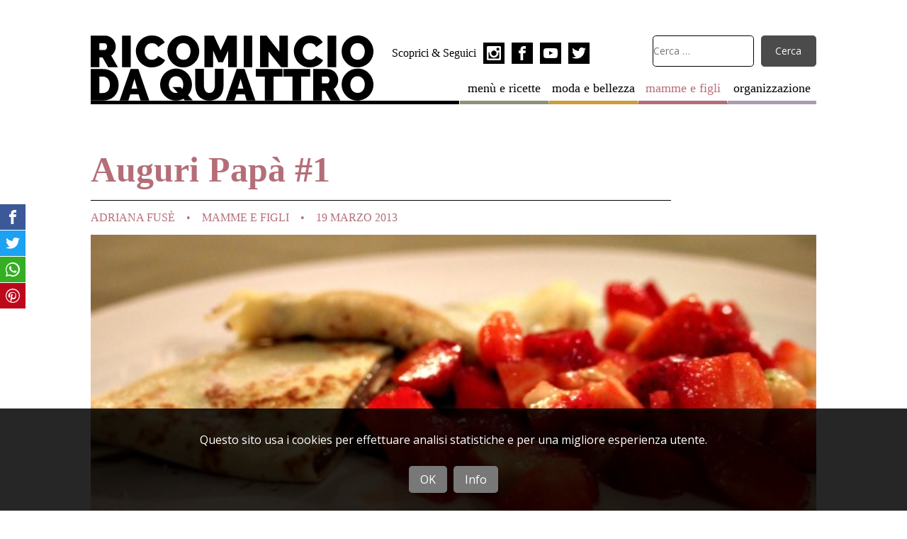

--- FILE ---
content_type: text/html; charset=UTF-8
request_url: https://www.ricominciodaquattro.com/auguri-papa-1/
body_size: 16982
content:
<!DOCTYPE html>
<html lang="it-IT">
<head>
	<meta charset="utf-8">
	<meta http-equiv="X-UA-Compatible" content="IE=edge">
	<meta name="viewport" content="width=device-width, initial-scale=1.0">	
	<link rel="profile" href="http://gmpg.org/xfn/11">
	<meta name="google-site-verification" content="vmqZ0dNSScR9rMuGVJS9CRq5dN0YKuk1NGCqgw9iWR0" />
	
	<meta name='robots' content='index, follow, max-image-preview:large, max-snippet:-1, max-video-preview:-1' />
<meta name="dlm-version" content="5.0.24">	<link rel="apple-touch-icon" sizes="180x180" href="https://www.ricominciodaquattro.com/wp-content/themes/ricominciodaquattro/assets/favicons/apple-touch-icon.png">
	<link rel="icon" sizes="32x32" type="image/png" href="https://www.ricominciodaquattro.com/wp-content/themes/ricominciodaquattro/assets/favicons/favicon-32x32.png">
	<link rel="manifest" href="https://www.ricominciodaquattro.com/wp-content/themes/ricominciodaquattro/assets/favicons/manifest.json">
	<link rel="shortcut icon" href="https://www.ricominciodaquattro.com/wp-content/themes/ricominciodaquattro/assets/favicons/favicon.ico">

	<!-- This site is optimized with the Yoast SEO plugin v22.2 - https://yoast.com/wordpress/plugins/seo/ -->
	<title>Auguri Papà #1</title>
	<meta name="description" content="Auguri Papà #1" />
	<link rel="canonical" href="https://www.ricominciodaquattro.com/auguri-papa-1/" />
	<meta property="og:locale" content="it_IT" />
	<meta property="og:type" content="article" />
	<meta property="og:title" content="Auguri Papà #1" />
	<meta property="og:description" content="Auguri Papà #1" />
	<meta property="og:url" content="https://www.ricominciodaquattro.com/auguri-papa-1/" />
	<meta property="og:site_name" content="Ricomincio da quattro" />
	<meta property="article:publisher" content="https://www.facebook.com/Ricominciodaquattro" />
	<meta property="article:author" content="https://www.facebook.com/Ricominciodaquattro" />
	<meta property="article:published_time" content="2013-03-19T12:53:16+00:00" />
	<meta property="article:modified_time" content="2018-09-12T08:53:50+00:00" />
	<meta property="og:image" content="https://www.ricominciodaquattro.com/wp-content/uploads/6.jpg" />
	<meta property="og:image:width" content="550" />
	<meta property="og:image:height" content="327" />
	<meta property="og:image:type" content="image/jpeg" />
	<meta name="author" content="Adriana Fusè" />
	<meta name="twitter:label1" content="Scritto da" />
	<meta name="twitter:data1" content="Adriana Fusè" />
	<meta name="twitter:label2" content="Tempo di lettura stimato" />
	<meta name="twitter:data2" content="2 minuti" />
	<script type="application/ld+json" class="yoast-schema-graph">{"@context":"https://schema.org","@graph":[{"@type":"WebPage","@id":"https://www.ricominciodaquattro.com/auguri-papa-1/","url":"https://www.ricominciodaquattro.com/auguri-papa-1/","name":"Auguri Papà #1","isPartOf":{"@id":"https://www.ricominciodaquattro.com/#website"},"primaryImageOfPage":{"@id":"https://www.ricominciodaquattro.com/auguri-papa-1/#primaryimage"},"image":{"@id":"https://www.ricominciodaquattro.com/auguri-papa-1/#primaryimage"},"thumbnailUrl":"https://www.ricominciodaquattro.com/wp-content/uploads/6.jpg","datePublished":"2013-03-19T12:53:16+00:00","dateModified":"2018-09-12T08:53:50+00:00","author":{"@id":"https://www.ricominciodaquattro.com/#/schema/person/dd5a8a9d2582b45c50ebbf5d8949f209"},"description":"Auguri Papà #1","breadcrumb":{"@id":"https://www.ricominciodaquattro.com/auguri-papa-1/#breadcrumb"},"inLanguage":"it-IT","potentialAction":[{"@type":"ReadAction","target":["https://www.ricominciodaquattro.com/auguri-papa-1/"]}]},{"@type":"ImageObject","inLanguage":"it-IT","@id":"https://www.ricominciodaquattro.com/auguri-papa-1/#primaryimage","url":"https://www.ricominciodaquattro.com/wp-content/uploads/6.jpg","contentUrl":"https://www.ricominciodaquattro.com/wp-content/uploads/6.jpg","width":550,"height":327},{"@type":"BreadcrumbList","@id":"https://www.ricominciodaquattro.com/auguri-papa-1/#breadcrumb","itemListElement":[{"@type":"ListItem","position":1,"name":"Home","item":"https://www.ricominciodaquattro.com/"},{"@type":"ListItem","position":2,"name":"Auguri Papà #1"}]},{"@type":"WebSite","@id":"https://www.ricominciodaquattro.com/#website","url":"https://www.ricominciodaquattro.com/","name":"Ricomincio da quattro","description":"il blog di Adriana","potentialAction":[{"@type":"SearchAction","target":{"@type":"EntryPoint","urlTemplate":"https://www.ricominciodaquattro.com/?s={search_term_string}"},"query-input":"required name=search_term_string"}],"inLanguage":"it-IT"},{"@type":"Person","@id":"https://www.ricominciodaquattro.com/#/schema/person/dd5a8a9d2582b45c50ebbf5d8949f209","name":"Adriana Fusè","image":{"@type":"ImageObject","inLanguage":"it-IT","@id":"https://www.ricominciodaquattro.com/#/schema/person/image/","url":"https://www.ricominciodaquattro.com/wp-content/uploads/2018/02/Adriana-7-120x120.jpg","contentUrl":"https://www.ricominciodaquattro.com/wp-content/uploads/2018/02/Adriana-7-120x120.jpg","caption":"Adriana Fusè"},"description":"Mi chiamo Adriana, ho quattro figli, da zero all’adolescenza, un compagno, un’azienda agricola biologica e un blog. Sì, ho anche un blog. Ricominciodaquattro è nato un giorno qualsiasi, dopo pranzo, da una domanda banale, fatta da una che aveva voglia di incasinarsi la vita in qualche modo. Io ero davanti al computer, lui alla finestra e, col senno di poi, come accade spesso, avrebbe voluto tanto fumarsi una sigaretta senza mai rispondere alla mia domanda. Invece ha risposto. Ricominciodaquattro non è legato al numero dei miei figli, ma a un caso della vita. Avevo mollato tutto per trasferirmi da lui. A casa sua, nella sua città. Avevo bisogno di fare qualcosa e così ho deciso di aprire un blog. Tutto semplice, zero aspettative. Non avrei mai pensato che sarebbe diventato un lavoro, il mio, un altro! Anche perché, 6 anni fa, tutto questo era pura follia. Ma a me la follia piace.","sameAs":["https://www.ricominciodaquattro.com","https://www.facebook.com/Ricominciodaquattro","http://www.pinterest.com/ricomincioda4/","https://twitter.com/https://twitter.com/Ricomincio_da_4","https://www.youtube.com/user/ricominciodaquattro/"],"url":"https://www.ricominciodaquattro.com/author/adriana/"}]}</script>
	<!-- / Yoast SEO plugin. -->


<link rel="alternate" type="application/rss+xml" title="Ricomincio da quattro &raquo; Auguri Papà #1 Feed dei commenti" href="https://www.ricominciodaquattro.com/auguri-papa-1/feed/" />
<link rel='stylesheet' id='wp-block-library-css' href='https://www.ricominciodaquattro.com/wp-includes/css/dist/block-library/style.min.css?ver=52add4bdd1931748414dd2626fc1bd8f' type='text/css' media='all' />
<style id='classic-theme-styles-inline-css' type='text/css'>
/*! This file is auto-generated */
.wp-block-button__link{color:#fff;background-color:#32373c;border-radius:9999px;box-shadow:none;text-decoration:none;padding:calc(.667em + 2px) calc(1.333em + 2px);font-size:1.125em}.wp-block-file__button{background:#32373c;color:#fff;text-decoration:none}
</style>
<style id='global-styles-inline-css' type='text/css'>
body{--wp--preset--color--black: #000000;--wp--preset--color--cyan-bluish-gray: #abb8c3;--wp--preset--color--white: #ffffff;--wp--preset--color--pale-pink: #f78da7;--wp--preset--color--vivid-red: #cf2e2e;--wp--preset--color--luminous-vivid-orange: #ff6900;--wp--preset--color--luminous-vivid-amber: #fcb900;--wp--preset--color--light-green-cyan: #7bdcb5;--wp--preset--color--vivid-green-cyan: #00d084;--wp--preset--color--pale-cyan-blue: #8ed1fc;--wp--preset--color--vivid-cyan-blue: #0693e3;--wp--preset--color--vivid-purple: #9b51e0;--wp--preset--gradient--vivid-cyan-blue-to-vivid-purple: linear-gradient(135deg,rgba(6,147,227,1) 0%,rgb(155,81,224) 100%);--wp--preset--gradient--light-green-cyan-to-vivid-green-cyan: linear-gradient(135deg,rgb(122,220,180) 0%,rgb(0,208,130) 100%);--wp--preset--gradient--luminous-vivid-amber-to-luminous-vivid-orange: linear-gradient(135deg,rgba(252,185,0,1) 0%,rgba(255,105,0,1) 100%);--wp--preset--gradient--luminous-vivid-orange-to-vivid-red: linear-gradient(135deg,rgba(255,105,0,1) 0%,rgb(207,46,46) 100%);--wp--preset--gradient--very-light-gray-to-cyan-bluish-gray: linear-gradient(135deg,rgb(238,238,238) 0%,rgb(169,184,195) 100%);--wp--preset--gradient--cool-to-warm-spectrum: linear-gradient(135deg,rgb(74,234,220) 0%,rgb(151,120,209) 20%,rgb(207,42,186) 40%,rgb(238,44,130) 60%,rgb(251,105,98) 80%,rgb(254,248,76) 100%);--wp--preset--gradient--blush-light-purple: linear-gradient(135deg,rgb(255,206,236) 0%,rgb(152,150,240) 100%);--wp--preset--gradient--blush-bordeaux: linear-gradient(135deg,rgb(254,205,165) 0%,rgb(254,45,45) 50%,rgb(107,0,62) 100%);--wp--preset--gradient--luminous-dusk: linear-gradient(135deg,rgb(255,203,112) 0%,rgb(199,81,192) 50%,rgb(65,88,208) 100%);--wp--preset--gradient--pale-ocean: linear-gradient(135deg,rgb(255,245,203) 0%,rgb(182,227,212) 50%,rgb(51,167,181) 100%);--wp--preset--gradient--electric-grass: linear-gradient(135deg,rgb(202,248,128) 0%,rgb(113,206,126) 100%);--wp--preset--gradient--midnight: linear-gradient(135deg,rgb(2,3,129) 0%,rgb(40,116,252) 100%);--wp--preset--font-size--small: 13px;--wp--preset--font-size--medium: 20px;--wp--preset--font-size--large: 36px;--wp--preset--font-size--x-large: 42px;--wp--preset--spacing--20: 0.44rem;--wp--preset--spacing--30: 0.67rem;--wp--preset--spacing--40: 1rem;--wp--preset--spacing--50: 1.5rem;--wp--preset--spacing--60: 2.25rem;--wp--preset--spacing--70: 3.38rem;--wp--preset--spacing--80: 5.06rem;--wp--preset--shadow--natural: 6px 6px 9px rgba(0, 0, 0, 0.2);--wp--preset--shadow--deep: 12px 12px 50px rgba(0, 0, 0, 0.4);--wp--preset--shadow--sharp: 6px 6px 0px rgba(0, 0, 0, 0.2);--wp--preset--shadow--outlined: 6px 6px 0px -3px rgba(255, 255, 255, 1), 6px 6px rgba(0, 0, 0, 1);--wp--preset--shadow--crisp: 6px 6px 0px rgba(0, 0, 0, 1);}:where(.is-layout-flex){gap: 0.5em;}:where(.is-layout-grid){gap: 0.5em;}body .is-layout-flow > .alignleft{float: left;margin-inline-start: 0;margin-inline-end: 2em;}body .is-layout-flow > .alignright{float: right;margin-inline-start: 2em;margin-inline-end: 0;}body .is-layout-flow > .aligncenter{margin-left: auto !important;margin-right: auto !important;}body .is-layout-constrained > .alignleft{float: left;margin-inline-start: 0;margin-inline-end: 2em;}body .is-layout-constrained > .alignright{float: right;margin-inline-start: 2em;margin-inline-end: 0;}body .is-layout-constrained > .aligncenter{margin-left: auto !important;margin-right: auto !important;}body .is-layout-constrained > :where(:not(.alignleft):not(.alignright):not(.alignfull)){max-width: var(--wp--style--global--content-size);margin-left: auto !important;margin-right: auto !important;}body .is-layout-constrained > .alignwide{max-width: var(--wp--style--global--wide-size);}body .is-layout-flex{display: flex;}body .is-layout-flex{flex-wrap: wrap;align-items: center;}body .is-layout-flex > *{margin: 0;}body .is-layout-grid{display: grid;}body .is-layout-grid > *{margin: 0;}:where(.wp-block-columns.is-layout-flex){gap: 2em;}:where(.wp-block-columns.is-layout-grid){gap: 2em;}:where(.wp-block-post-template.is-layout-flex){gap: 1.25em;}:where(.wp-block-post-template.is-layout-grid){gap: 1.25em;}.has-black-color{color: var(--wp--preset--color--black) !important;}.has-cyan-bluish-gray-color{color: var(--wp--preset--color--cyan-bluish-gray) !important;}.has-white-color{color: var(--wp--preset--color--white) !important;}.has-pale-pink-color{color: var(--wp--preset--color--pale-pink) !important;}.has-vivid-red-color{color: var(--wp--preset--color--vivid-red) !important;}.has-luminous-vivid-orange-color{color: var(--wp--preset--color--luminous-vivid-orange) !important;}.has-luminous-vivid-amber-color{color: var(--wp--preset--color--luminous-vivid-amber) !important;}.has-light-green-cyan-color{color: var(--wp--preset--color--light-green-cyan) !important;}.has-vivid-green-cyan-color{color: var(--wp--preset--color--vivid-green-cyan) !important;}.has-pale-cyan-blue-color{color: var(--wp--preset--color--pale-cyan-blue) !important;}.has-vivid-cyan-blue-color{color: var(--wp--preset--color--vivid-cyan-blue) !important;}.has-vivid-purple-color{color: var(--wp--preset--color--vivid-purple) !important;}.has-black-background-color{background-color: var(--wp--preset--color--black) !important;}.has-cyan-bluish-gray-background-color{background-color: var(--wp--preset--color--cyan-bluish-gray) !important;}.has-white-background-color{background-color: var(--wp--preset--color--white) !important;}.has-pale-pink-background-color{background-color: var(--wp--preset--color--pale-pink) !important;}.has-vivid-red-background-color{background-color: var(--wp--preset--color--vivid-red) !important;}.has-luminous-vivid-orange-background-color{background-color: var(--wp--preset--color--luminous-vivid-orange) !important;}.has-luminous-vivid-amber-background-color{background-color: var(--wp--preset--color--luminous-vivid-amber) !important;}.has-light-green-cyan-background-color{background-color: var(--wp--preset--color--light-green-cyan) !important;}.has-vivid-green-cyan-background-color{background-color: var(--wp--preset--color--vivid-green-cyan) !important;}.has-pale-cyan-blue-background-color{background-color: var(--wp--preset--color--pale-cyan-blue) !important;}.has-vivid-cyan-blue-background-color{background-color: var(--wp--preset--color--vivid-cyan-blue) !important;}.has-vivid-purple-background-color{background-color: var(--wp--preset--color--vivid-purple) !important;}.has-black-border-color{border-color: var(--wp--preset--color--black) !important;}.has-cyan-bluish-gray-border-color{border-color: var(--wp--preset--color--cyan-bluish-gray) !important;}.has-white-border-color{border-color: var(--wp--preset--color--white) !important;}.has-pale-pink-border-color{border-color: var(--wp--preset--color--pale-pink) !important;}.has-vivid-red-border-color{border-color: var(--wp--preset--color--vivid-red) !important;}.has-luminous-vivid-orange-border-color{border-color: var(--wp--preset--color--luminous-vivid-orange) !important;}.has-luminous-vivid-amber-border-color{border-color: var(--wp--preset--color--luminous-vivid-amber) !important;}.has-light-green-cyan-border-color{border-color: var(--wp--preset--color--light-green-cyan) !important;}.has-vivid-green-cyan-border-color{border-color: var(--wp--preset--color--vivid-green-cyan) !important;}.has-pale-cyan-blue-border-color{border-color: var(--wp--preset--color--pale-cyan-blue) !important;}.has-vivid-cyan-blue-border-color{border-color: var(--wp--preset--color--vivid-cyan-blue) !important;}.has-vivid-purple-border-color{border-color: var(--wp--preset--color--vivid-purple) !important;}.has-vivid-cyan-blue-to-vivid-purple-gradient-background{background: var(--wp--preset--gradient--vivid-cyan-blue-to-vivid-purple) !important;}.has-light-green-cyan-to-vivid-green-cyan-gradient-background{background: var(--wp--preset--gradient--light-green-cyan-to-vivid-green-cyan) !important;}.has-luminous-vivid-amber-to-luminous-vivid-orange-gradient-background{background: var(--wp--preset--gradient--luminous-vivid-amber-to-luminous-vivid-orange) !important;}.has-luminous-vivid-orange-to-vivid-red-gradient-background{background: var(--wp--preset--gradient--luminous-vivid-orange-to-vivid-red) !important;}.has-very-light-gray-to-cyan-bluish-gray-gradient-background{background: var(--wp--preset--gradient--very-light-gray-to-cyan-bluish-gray) !important;}.has-cool-to-warm-spectrum-gradient-background{background: var(--wp--preset--gradient--cool-to-warm-spectrum) !important;}.has-blush-light-purple-gradient-background{background: var(--wp--preset--gradient--blush-light-purple) !important;}.has-blush-bordeaux-gradient-background{background: var(--wp--preset--gradient--blush-bordeaux) !important;}.has-luminous-dusk-gradient-background{background: var(--wp--preset--gradient--luminous-dusk) !important;}.has-pale-ocean-gradient-background{background: var(--wp--preset--gradient--pale-ocean) !important;}.has-electric-grass-gradient-background{background: var(--wp--preset--gradient--electric-grass) !important;}.has-midnight-gradient-background{background: var(--wp--preset--gradient--midnight) !important;}.has-small-font-size{font-size: var(--wp--preset--font-size--small) !important;}.has-medium-font-size{font-size: var(--wp--preset--font-size--medium) !important;}.has-large-font-size{font-size: var(--wp--preset--font-size--large) !important;}.has-x-large-font-size{font-size: var(--wp--preset--font-size--x-large) !important;}
.wp-block-navigation a:where(:not(.wp-element-button)){color: inherit;}
:where(.wp-block-post-template.is-layout-flex){gap: 1.25em;}:where(.wp-block-post-template.is-layout-grid){gap: 1.25em;}
:where(.wp-block-columns.is-layout-flex){gap: 2em;}:where(.wp-block-columns.is-layout-grid){gap: 2em;}
.wp-block-pullquote{font-size: 1.5em;line-height: 1.6;}
</style>
<link rel='stylesheet' id='contact-form-7-css' href='https://www.ricominciodaquattro.com/wp-content/plugins/contact-form-7/includes/css/styles.css?ver=5.9' type='text/css' media='all' />
<link rel='stylesheet' id='ppress-frontend-css' href='https://www.ricominciodaquattro.com/wp-content/plugins/wp-user-avatar/assets/css/frontend.min.css?ver=4.15.25' type='text/css' media='all' />
<link rel='stylesheet' id='ppress-flatpickr-css' href='https://www.ricominciodaquattro.com/wp-content/plugins/wp-user-avatar/assets/flatpickr/flatpickr.min.css?ver=4.15.25' type='text/css' media='all' />
<link rel='stylesheet' id='ppress-select2-css' href='https://www.ricominciodaquattro.com/wp-content/plugins/wp-user-avatar/assets/select2/select2.min.css?ver=52add4bdd1931748414dd2626fc1bd8f' type='text/css' media='all' />
<link rel='stylesheet' id='ricominciodaquattro-css' href='https://www.ricominciodaquattro.com/wp-content/themes/ricominciodaquattro/ricominciodaquattro.css?ver=1.6.4' type='text/css' media='all' />
<link rel='stylesheet' id='custom-css' href='https://www.ricominciodaquattro.com/wp-content/themes/ricominciodaquattro/style.css?ver=1.6.4' type='text/css' media='all' />
<style id='akismet-widget-style-inline-css' type='text/css'>

			.a-stats {
				--akismet-color-mid-green: #357b49;
				--akismet-color-white: #fff;
				--akismet-color-light-grey: #f6f7f7;

				max-width: 350px;
				width: auto;
			}

			.a-stats * {
				all: unset;
				box-sizing: border-box;
			}

			.a-stats strong {
				font-weight: 600;
			}

			.a-stats a.a-stats__link,
			.a-stats a.a-stats__link:visited,
			.a-stats a.a-stats__link:active {
				background: var(--akismet-color-mid-green);
				border: none;
				box-shadow: none;
				border-radius: 8px;
				color: var(--akismet-color-white);
				cursor: pointer;
				display: block;
				font-family: -apple-system, BlinkMacSystemFont, 'Segoe UI', 'Roboto', 'Oxygen-Sans', 'Ubuntu', 'Cantarell', 'Helvetica Neue', sans-serif;
				font-weight: 500;
				padding: 12px;
				text-align: center;
				text-decoration: none;
				transition: all 0.2s ease;
			}

			/* Extra specificity to deal with TwentyTwentyOne focus style */
			.widget .a-stats a.a-stats__link:focus {
				background: var(--akismet-color-mid-green);
				color: var(--akismet-color-white);
				text-decoration: none;
			}

			.a-stats a.a-stats__link:hover {
				filter: brightness(110%);
				box-shadow: 0 4px 12px rgba(0, 0, 0, 0.06), 0 0 2px rgba(0, 0, 0, 0.16);
			}

			.a-stats .count {
				color: var(--akismet-color-white);
				display: block;
				font-size: 1.5em;
				line-height: 1.4;
				padding: 0 13px;
				white-space: nowrap;
			}
		
</style>
<script type="text/javascript" src="https://www.ricominciodaquattro.com/wp-includes/js/jquery/jquery.min.js?ver=3.7.1" id="jquery-core-js"></script>
<script type="text/javascript" src="https://www.ricominciodaquattro.com/wp-includes/js/jquery/jquery-migrate.min.js?ver=3.4.1" id="jquery-migrate-js"></script>
<script type="text/javascript" src="https://www.ricominciodaquattro.com/wp-content/plugins/wp-user-avatar/assets/flatpickr/flatpickr.min.js?ver=4.15.25" id="ppress-flatpickr-js"></script>
<script type="text/javascript" src="https://www.ricominciodaquattro.com/wp-content/plugins/wp-user-avatar/assets/select2/select2.min.js?ver=4.15.25" id="ppress-select2-js"></script>
<link rel="https://api.w.org/" href="https://www.ricominciodaquattro.com/wp-json/" /><link rel="alternate" type="application/json" href="https://www.ricominciodaquattro.com/wp-json/wp/v2/posts/1227" /><link rel="EditURI" type="application/rsd+xml" title="RSD" href="https://www.ricominciodaquattro.com/xmlrpc.php?rsd" />
<link rel='shortlink' href='https://www.ricominciodaquattro.com/?p=1227' />
<link rel="alternate" type="application/json+oembed" href="https://www.ricominciodaquattro.com/wp-json/oembed/1.0/embed?url=https%3A%2F%2Fwww.ricominciodaquattro.com%2Fauguri-papa-1%2F" />
<link rel="alternate" type="text/xml+oembed" href="https://www.ricominciodaquattro.com/wp-json/oembed/1.0/embed?url=https%3A%2F%2Fwww.ricominciodaquattro.com%2Fauguri-papa-1%2F&#038;format=xml" />
<script type="text/javascript">
(function(url){
	if(/(?:Chrome\/26\.0\.1410\.63 Safari\/537\.31|WordfenceTestMonBot)/.test(navigator.userAgent)){ return; }
	var addEvent = function(evt, handler) {
		if (window.addEventListener) {
			document.addEventListener(evt, handler, false);
		} else if (window.attachEvent) {
			document.attachEvent('on' + evt, handler);
		}
	};
	var removeEvent = function(evt, handler) {
		if (window.removeEventListener) {
			document.removeEventListener(evt, handler, false);
		} else if (window.detachEvent) {
			document.detachEvent('on' + evt, handler);
		}
	};
	var evts = 'contextmenu dblclick drag dragend dragenter dragleave dragover dragstart drop keydown keypress keyup mousedown mousemove mouseout mouseover mouseup mousewheel scroll'.split(' ');
	var logHuman = function() {
		if (window.wfLogHumanRan) { return; }
		window.wfLogHumanRan = true;
		var wfscr = document.createElement('script');
		wfscr.type = 'text/javascript';
		wfscr.async = true;
		wfscr.src = url + '&r=' + Math.random();
		(document.getElementsByTagName('head')[0]||document.getElementsByTagName('body')[0]).appendChild(wfscr);
		for (var i = 0; i < evts.length; i++) {
			removeEvent(evts[i], logHuman);
		}
	};
	for (var i = 0; i < evts.length; i++) {
		addEvent(evts[i], logHuman);
	}
})('//www.ricominciodaquattro.com/?wordfence_lh=1&hid=432C860BABA6F26614CA0E2D5DE25B8A');
</script>
	<script>
		/* Google Fonts */
		WebFontConfig = {
			google: { families: [ 'Open+Sans:400,400italic,700,700italic:latin' ] }
		};
		(function() {
			var wf = document.createElement('script');
			wf.src = 'https://ajax.googleapis.com/ajax/libs/webfont/1/webfont.js';
			wf.type = 'text/javascript';
			wf.async = 'true';
			var s = document.getElementsByTagName('script')[0];
			s.parentNode.insertBefore(wf, s);
		})();
		
		/* Google Analytics */
		(function(i,s,o,g,r,a,m){i['GoogleAnalyticsObject']=r;i[r]=i[r]||function(){
		(i[r].q=i[r].q||[]).push(arguments)},i[r].l=1*new Date();a=s.createElement(o),
		m=s.getElementsByTagName(o)[0];a.async=1;a.src=g;m.parentNode.insertBefore(a,m)
		})(window,document,'script','https://www.google-analytics.com/analytics.js','ga');
		
		ga('create', 'UA-126813524-1', 'auto');
		ga('send', 'pageview');
	</script>

	<!-- Facebook Pixel Code -->
	<script>
	!function(f,b,e,v,n,t,s)
	{if(f.fbq)return;n=f.fbq=function(){n.callMethod?
	n.callMethod.apply(n,arguments):n.queue.push(arguments)};
	if(!f._fbq)f._fbq=n;n.push=n;n.loaded=!0;n.version='2.0';
	n.queue=[];t=b.createElement(e);t.async=!0;
	t.src=v;s=b.getElementsByTagName(e)[0];
	s.parentNode.insertBefore(t,s)}(window,document,'script',
	'https://connect.facebook.net/en_US/fbevents.js');
	 fbq('init', '1690583304536986'); 
	 fbq('track', 'PageView');
	</script>
	<!-- End Facebook Pixel Code -->

	<script>
	/* FattoreMamma Network */
		var fmNet = {
			'name': 'ricominciodaquattro'
		};
	
		(function() {
			var fm = document.createElement('script');
			fm.src = 'https://code.fattoremamma.com/fmn.js';
			fm.type = 'text/javascript';
			fm.async = 'true';
			var s = document.getElementsByTagName('script')[0];
			s.parentNode.insertBefore(fm, s);
		})();
	</script>

</head>

<body class="post-template-default single single-post postid-1227 single-format-standard mamme-e-figli">
	

<div class="container">
	<header class="site-header">

		<nav class="header-menu"><ul id="header-menu" class="menu"><li class="menu-ricette menu-item"><a href="https://www.ricominciodaquattro.com/category/menu-ricette/">menù e ricette</a></li>
<li class="moda-e-bellezza menu-item"><a href="https://www.ricominciodaquattro.com/category/moda-e-bellezza/">moda e bellezza</a></li>
<li class="mamme-e-figli menu-item current-menu-parent"><a href="https://www.ricominciodaquattro.com/category/mamme-e-figli/">mamme e figli</a></li>
<li class="organizzazione menu-item"><a href="https://www.ricominciodaquattro.com/category/organizzazione/">organizzazione</a></li>
</ul></nav>
		<a href="https://www.ricominciodaquattro.com" title="Ricomincio da quattro Home" rel="bookmark" class="logo">
			<h1 class="reader">Ricomincio da quattro</h1>
			<svg aria-hidden="true" role="img" viewBox="0 0 100 23"><use xlink:href="#logo"></use></svg>
		</a>
		
		<form role="search" method="get" class="search-form" action="https://www.ricominciodaquattro.com/">
			<input type="search" class="search-field" placeholder="Cerca …" value="" name="s">
			<input type="submit" class="search-submit" value="Cerca" onclick="gtag('event', 'search')">
		</form>
		
		<div class="social">
			<span class="social-title">Scoprici & Seguici</span>
			
<nav class="social-box">				
	<a href="https://www.instagram.com/ricominciodaquattro/" title="Profilo Instagram di Ricominio da Quattro" rel="noopener noreferrer" target="_blank">
		<span class="reader">Profilo Instagram di Ricominio da Quattro</span>
		<svg class="icon" aria-hidden="true" role="img">
			<use xlink:href="#icon-instagram"></use>
		</svg>
	</a>
	<a href="https://www.facebook.com/Ricominciodaquattro/" title="Pagina Facebook di Ricominio da Quattro" rel="noopener noreferrer" target="_blank">
		<span class="reader">Pagina Facebook di Ricominio da Quattro</span>
		<svg class="icon" aria-hidden="true" role="img">
			<use xlink:href="#icon-facebook"></use>
		</svg>
	</a>
	<a href="https://www.youtube.com/user/ricominciodaquattro/" title="Canale YouTube di Ricominio da Quattro" rel="noopener noreferrer" target="_blank">
		<span class="reader">Canale YouTube di Ricominio da Quattro</span>
		<svg class="icon" aria-hidden="true" role="img">
			<use xlink:href="#icon-youtube"></use>
		</svg>
	</a>
	<a href="https://twitter.com/Ricomincio_da_4" title="Profilo Twitter di Ricominio da Quattro" rel="noopener noreferrer" target="_blank">
		<span class="reader">Profilo Twitter di Ricominio da Quattro</span>
		<svg class="icon" aria-hidden="true" role="img">
			<use xlink:href="#icon-twitter"></use>
		</svg>
	</a>
</nav>
		</div>
	</header>










				
<main class="site-main">

		<article>
		<header class="post-header">

			<h1>Auguri Papà #1</h1>
						
			<figure><img width="550" height="327" src="https://www.ricominciodaquattro.com/wp-content/uploads/6.jpg" class="attachment-large size-large wp-post-image" alt="" decoding="async" fetchpriority="high" srcset="https://www.ricominciodaquattro.com/wp-content/uploads/6.jpg 550w, https://www.ricominciodaquattro.com/wp-content/uploads/6-300x178.jpg 300w" sizes="(max-width: 1000px) 90vw, (min-width: 1000px) 80vw, (min-width: 1200px) 800px, 800px" /></figure>
			
			<aside class="post-meta">
								<a class="author-link" title="Tutti gli articoli di Adriana Fusè" href="https://www.ricominciodaquattro.com/author/adriana/" rel="author">Adriana Fusè</a>				<ul class="post-categories">
	<li><a href="https://www.ricominciodaquattro.com/category/mamme-e-figli/" rel="tag">mamme e figli</a></li></ul>				<time class="entry-date published" datetime="2013-03-19T13:53:16+01:00">19 Marzo 2013</time>			</aside>
		</header>
		
		<section class="post-content">
			<p>Questo post avrà un seguito perchè non posso ancora svelare la sorpresa che ho preparato per il nostro Manager!</p>
<p>Detto ciò auguro a tutti i papà di passare una giornata meravigliosa insieme ai loro piccoli, circondati da amore e tanta gioia. Una giornata speciale, in cui siano loro i veri protagonisti di ogni pensiero, di ogni respiro, di ogni gesto, come spesso fanno loro per noi.</p>
<p>Oggi ho scritto un <a href="https://www.ricominciodaquattro.com/link/">post</a> per le <a href="http://instamamme.net">Instamamme</a> ( vi avevo detto che collaboro con loro? Adesso lo sapete), lo propongo anche a voi qui perché potrebbe essere una bella idea per una sorpresa dell&#8217;ultimo minuto, con la minima spesa e la massima resa!</p>
<p style="text-align: center;"><a href="https://www.ricominciodaquattro.com/link/"><strong>OGGI CUCINIAMO NOI!</strong></a></p>
<p style="text-align: left;"><em>Ciao Papà, </em><em>oggi è la tua festa e io ho deciso di farti un regalo.</em></p>
<p style="text-align: left;"><em>Un regalo bellissimo, oggi io cucino con te! Sì hai capito bene oggi cuciniamo noi! </em><em>Sei contento?  </em><em>Ero sicuro che ti sarebbe piaciuto! Dai cominciamo…         </em><em>Ho guardato nel frigorifero e in dispensa e ho trovato questi ingredienti :</em></p>
<p style="text-align: center;"><a href="https://www.ricominciodaquattro.com/wp-content/uploads/ing-gen.jpg"><img decoding="async" class="aligncenter size-full wp-image-1230" alt="ing gen" src="https://www.ricominciodaquattro.com/wp-content/uploads/ing-gen.jpg" width="550" height="367" srcset="https://www.ricominciodaquattro.com/wp-content/uploads/ing-gen.jpg 550w, https://www.ricominciodaquattro.com/wp-content/uploads/ing-gen-300x200.jpg 300w" sizes="(max-width: 1000px) 90vw, (min-width: 1000px) 80vw, (min-width: 1200px) 800px" /></a></p>
<p style="text-align: left;"><em>Possiamo fare tantissime cose, semplici e buonissime. </em><em>Oggi è un giorno speciale e sono sicuro che anche la mamma sarà d’accordo.</em><em>Ho pensato a questo <strong>menù:</strong></em></p>
<ul>
<li><em> </em><em>Tartine fantasia con burro, maionese e prosciuttino cotto</em></li>
<li><em>Rotolo con formaggio spalmabile e salmone</em></li>
<li><em>Spiedini di mozzarella e pomodorini</em></li>
<li><em>Pasta al ragù della nonna</em></li>
<li><em>Crepes alla nutella con dadolata di fragole</em><em> </em></li>
</ul>
<p><em>Che ne pensi? Gustosissimo!</em></p>
<p><span id="more-1227"></span></p>
<p><em>I tramezzini sono super facili, ho visto la mamma che li faceva a Natale.</em></p>
<p><em>Ho chiesto alla nonna la ricetta delle crepes, per andare sul sicuro… era molto felice della mia richiesta, perché? Ha anche detto di dire alla mamma che la ricetta è la sua, ma solo dopo che le ha mangiate. Boh cose da grandi!</em></p>
<p><strong><em>Ingredienti:</em></strong></p>
<ul>
<li><em> </em><em>2 uova</em></li>
<li><em>125 gr di farina</em></li>
<li><em>300 ml di latte ( ha detto di riempire il biberon!)</em></li>
<li><em>Un pizzico di sale</em></li>
<li><em>20 gr di burro</em></li>
</ul>
<p><strong><em>Procedimento: </em></strong><em>Io ti passo gli ingredienti, tu li pesi e li unisci ok? Così non sporchiamo tantissimo la cucina.</em></p>
<p><em> </em><em>Mettere la farina in una ciottola, unire il latte e mescolare bene per sciogliere i grumi. Aggiungere le uova sbattute con un pizzico di sale e il burro sciolto. </em><em>Scaldare molto bene una padella antiaderente e versare un mestolo di composto per ogni crepes. </em><em>Le crepes cuociono in 1/2 minuti, dobbiamo stare attenti a non farle bruciare.</em></p>
<p><em> </em><em>Una volta che abbiamo le nostre crepes facciamo il rotolo. </em><em>Spalmiamo il formaggio poi ci stendiamo sopra il salmone, arrotoliamo e il gioco è fatto.</em></p>
<p style="text-align: center;"><a href="https://www.ricominciodaquattro.com/wp-content/uploads/5.jpg"><img decoding="async" class="aligncenter size-full wp-image-1231" alt="5" src="https://www.ricominciodaquattro.com/wp-content/uploads/5.jpg" width="550" height="367" srcset="https://www.ricominciodaquattro.com/wp-content/uploads/5.jpg 550w, https://www.ricominciodaquattro.com/wp-content/uploads/5-300x200.jpg 300w" sizes="(max-width: 1000px) 90vw, (min-width: 1000px) 80vw, (min-width: 1200px) 800px" /></a></p>
<p><em> </em><em>Per quelle dolci ci versiamo sopra mezzo barattolo di nutella, le pieghiamo e ce le mangiamo in un boccone, insieme alle fragoline condite con zucchero e limone, che ne dici?</em></p>
<p style="text-align: center;"><em><a href="https://www.ricominciodaquattro.com/wp-content/uploads/6.jpg"><img loading="lazy" decoding="async" class="aligncenter size-full wp-image-1228" alt="6" src="https://www.ricominciodaquattro.com/wp-content/uploads/6.jpg" width="550" height="327" srcset="https://www.ricominciodaquattro.com/wp-content/uploads/6.jpg 550w, https://www.ricominciodaquattro.com/wp-content/uploads/6-300x178.jpg 300w" sizes="(max-width: 1000px) 90vw, (min-width: 1000px) 80vw, (min-width: 1200px) 800px" /></a> </em></p>
<p><em>Prima di tutto questo ben di Dio ci facciamo una pasta con il ragù che mi ha regalato la nonna, ha detto che è quello buono buono che ti faceva sempre quando eri piccolo come me.</em></p>
<p style="text-align: center;"><em><a href="https://www.ricominciodaquattro.com/wp-content/uploads/4.jpg"><img loading="lazy" decoding="async" class="aligncenter size-full wp-image-1229" alt="4" src="https://www.ricominciodaquattro.com/wp-content/uploads/4.jpg" width="550" height="367" srcset="https://www.ricominciodaquattro.com/wp-content/uploads/4.jpg 550w, https://www.ricominciodaquattro.com/wp-content/uploads/4-300x200.jpg 300w" sizes="(max-width: 1000px) 90vw, (min-width: 1000px) 80vw, (min-width: 1200px) 800px" /></a></em></p>
<p><strong><em>Tanti auguri papà!</em></strong></p>
		</section>
		
		<footer class="post-footer">			
			<aside class="post-author">
				<figure class="author-avatar">
					<img data-del="avatar" src='https://www.ricominciodaquattro.com/wp-content/uploads/2018/02/Adriana-7.jpg' class='avatar pp-user-avatar avatar-300 photo ' height='300' width='300'/>				</figure>
				
				<div>
					<h2><a class="author-link" title="Tutti gli articoli di Adriana Fusè" href="https://www.ricominciodaquattro.com/author/adriana/" rel="author">Adriana Fusè</a></h2>
					<p>Mi chiamo Adriana, ho quattro figli, da zero all’adolescenza, un compagno, un’azienda agricola biologica e un blog. Sì, ho anche un blog.

Ricominciodaquattro è nato un giorno qualsiasi, dopo pranzo, da una domanda banale, fatta da una che aveva voglia di incasinarsi la vita in qualche modo.

Io ero davanti al computer, lui alla finestra e, col senno di poi, come accade spesso, avrebbe voluto tanto fumarsi una sigaretta senza mai rispondere alla mia domanda.
Invece ha risposto.
Ricominciodaquattro non è legato al numero dei miei figli, ma a un caso della vita.
Avevo mollato tutto per trasferirmi da lui. A casa sua, nella sua città.
Avevo bisogno di fare qualcosa e così ho deciso di aprire un blog.
Tutto semplice, zero aspettative. Non avrei mai pensato che sarebbe diventato un lavoro, il mio, un altro!
Anche perché, 6 anni fa, tutto questo era pura follia. Ma a me la follia piace.</p>
				</div>
			</aside>

			<ul class="post-tags"><li><a href="https://www.ricominciodaquattro.com/tag/amore/" rel="tag">amore</a></li><li><a href="https://www.ricominciodaquattro.com/tag/festa/" rel="tag">festa</a></li><li><a href="https://www.ricominciodaquattro.com/tag/papa/" rel="tag">papà</a></li></ul>
			<aside class="post-list featured related-posts">				
				<h1>Articoli in <a href="" title="Articoli di https://www.ricominciodaquattro.com/category/mamme-e-figli/">mamme e figli</a></h1>

<article class="half mamme-e-figli">
	<figure>
		<a href="https://www.ricominciodaquattro.com/conto-per-minorenni/" title="Paghetta evoluta: come un conto per minorenni insegna il valore del denaro ai tuoi figli" rel="bookmark">
			<img width="540" height="540" src="https://www.ricominciodaquattro.com/wp-content/uploads/2025/07/annie-spratt-flVuw7nbzmM-unsplash-540x540.jpg" class="attachment-thumbnail size-thumbnail wp-post-image" alt="" decoding="async" loading="lazy" sizes="(max-width: 1000px) 90vw, (min-width: 1000px) 80vw, (min-width: 1200px) 800px, 800px" />		</a>
	</figure>

	<ul class="post-categories">
	<li><a href="https://www.ricominciodaquattro.com/category/mamme-e-figli/" rel="tag">mamme e figli</a></li></ul>
	<h2><a href="https://www.ricominciodaquattro.com/conto-per-minorenni/" title="Paghetta evoluta: come un conto per minorenni insegna il valore del denaro ai tuoi figli" rel="bookmark">Paghetta evoluta: come un conto per minorenni insegna il valore del denaro ai tuoi figli</a></h2>
</article>

<article class="half mamme-e-figli">
	<figure>
		<a href="https://www.ricominciodaquattro.com/come-organizzare-un-viaggio-in-famiglia-senza-stress/" title="Come organizzare un viaggio in famiglia senza stress" rel="bookmark">
			<img width="540" height="540" src="https://www.ricominciodaquattro.com/wp-content/uploads/2023/04/Come-organizzare-un-viaggio-in-famiglia-senza-stress-540x540.jpg" class="attachment-thumbnail size-thumbnail wp-post-image" alt="Come organizzare un viaggio in famiglia senza stress" decoding="async" loading="lazy" sizes="(max-width: 1000px) 90vw, (min-width: 1000px) 80vw, (min-width: 1200px) 800px, 800px" />		</a>
	</figure>

	<ul class="post-categories">
	<li><a href="https://www.ricominciodaquattro.com/category/mamme-e-figli/" rel="tag">mamme e figli</a></li>
	<li><a href="https://www.ricominciodaquattro.com/category/organizzazione/" rel="tag">organizzazione</a></li></ul>
	<h2><a href="https://www.ricominciodaquattro.com/come-organizzare-un-viaggio-in-famiglia-senza-stress/" title="Come organizzare un viaggio in famiglia senza stress" rel="bookmark">Come organizzare un viaggio in famiglia senza stress</a></h2>
</article>

<article class="half mamme-e-figli">
	<figure>
		<a href="https://www.ricominciodaquattro.com/3-idee-per-arredare-la-cameretta-del-bambino/" title="3 Idee per arredare la cameretta del bambino" rel="bookmark">
			<img width="540" height="540" src="https://www.ricominciodaquattro.com/wp-content/uploads/2023/03/NIDI_KIDS-2019_276-277-540x540.jpg" class="attachment-thumbnail size-thumbnail wp-post-image" alt="3 Idee per arredare la cameretta del bambino" decoding="async" loading="lazy" sizes="(max-width: 1000px) 90vw, (min-width: 1000px) 80vw, (min-width: 1200px) 800px, 800px" />		</a>
	</figure>

	<ul class="post-categories">
	<li><a href="https://www.ricominciodaquattro.com/category/mamme-e-figli/" rel="tag">mamme e figli</a></li></ul>
	<h2><a href="https://www.ricominciodaquattro.com/3-idee-per-arredare-la-cameretta-del-bambino/" title="3 Idee per arredare la cameretta del bambino" rel="bookmark"><a></a>3 Idee per arredare la cameretta del bambino</a></h2>
</article>

<article class="half mamme-e-figli">
	<figure>
		<a href="https://www.ricominciodaquattro.com/3-consigli-per-ritrovare-il-benessere/" title="3 Consigli per ritrovare il benessere" rel="bookmark">
			<img width="540" height="540" src="https://www.ricominciodaquattro.com/wp-content/uploads/2023/03/ben-white-7BiMECHFgFY-unsplash-540x540.jpg" class="attachment-thumbnail size-thumbnail wp-post-image" alt="3 Consigli per ritrovare il benessere" decoding="async" loading="lazy" sizes="(max-width: 1000px) 90vw, (min-width: 1000px) 80vw, (min-width: 1200px) 800px, 800px" />		</a>
	</figure>

	<ul class="post-categories">
	<li><a href="https://www.ricominciodaquattro.com/category/mamme-e-figli/" rel="tag">mamme e figli</a></li></ul>
	<h2><a href="https://www.ricominciodaquattro.com/3-consigli-per-ritrovare-il-benessere/" title="3 Consigli per ritrovare il benessere" rel="bookmark">3 Consigli per ritrovare il benessere</a></h2>
</article>
			</aside>

			<section class="post-comments">
							
	<h2 class="comments-title">Ci sono 4 commenti</h2>
				
	<ol class="commentlist">
		
	<li class="comment even thread-even depth-1 parent " id="comment-4152">
	
		<div id="div-comment-4152" class="comment-body">
		
		<header>
			<div class="vcard"><img alt='' src='https://www.ricominciodaquattro.com/wp-content/plugins/wp-user-avatar/deprecated/wp-user-avatar/images/wpua-96x96.png' srcset='https://www.ricominciodaquattro.com/wp-content/plugins/wp-user-avatar/deprecated/wp-user-avatar/images/wpua-96x96.png 2x' class='avatar avatar-40 photo' height='40' width='40' loading='lazy' decoding='async'/></div>
			<span class="authorname"><a href="http://mammamogliedonna.blogspot.it/" class="url" rel="ugc external nofollow">Federica MammaMoglieDonna</a></span>
			<div class="comment-meta">19 Marzo 2013 alle 14:37</div>
		</header>
		<div class="comment-content">
			<p>belle idee&#8230;</p>
		</div>
		
		<a rel='nofollow' class='comment-reply-link' href='#comment-4152' data-commentid="4152" data-postid="1227" data-belowelement="div-comment-4152" data-respondelement="respond" data-replyto="Rispondi a Federica MammaMoglieDonna" aria-label='Rispondi a Federica MammaMoglieDonna'>Rispondi</a>	
		</div>
		
<ol class="children">

	<li class="comment byuser comment-author-adriana bypostauthor odd alt depth-2  owner" id="comment-4160">
	
		<div id="div-comment-4160" class="comment-body">
		
		<header>
			<div class="vcard"><img data-del="avatar" src='https://www.ricominciodaquattro.com/wp-content/uploads/2018/02/Adriana-7-120x120.jpg' class='avatar pp-user-avatar avatar-40 photo ' height='40' width='40'/></div>
			<span class="authorname"><a href="https://www.ricominciodaquattro.com" class="url" rel="ugc">Adriana</a></span>
			<div class="comment-meta">19 Marzo 2013 alle 17:32</div>
		</header>
		<div class="comment-content">
			<p>Grazie cara!</p>
		</div>
		
		<a rel='nofollow' class='comment-reply-link' href='#comment-4160' data-commentid="4160" data-postid="1227" data-belowelement="div-comment-4160" data-respondelement="respond" data-replyto="Rispondi a Adriana" aria-label='Rispondi a Adriana'>Rispondi</a>	
		</div>
		
</li><!-- #comment-## -->
</ol><!-- .children -->
</li><!-- #comment-## -->

	<li class="comment even thread-odd thread-alt depth-1 parent " id="comment-4157">
	
		<div id="div-comment-4157" class="comment-body">
		
		<header>
			<div class="vcard"><img alt='' src='https://www.ricominciodaquattro.com/wp-content/plugins/wp-user-avatar/deprecated/wp-user-avatar/images/wpua-96x96.png' srcset='https://www.ricominciodaquattro.com/wp-content/plugins/wp-user-avatar/deprecated/wp-user-avatar/images/wpua-96x96.png 2x' class='avatar avatar-40 photo' height='40' width='40' loading='lazy' decoding='async'/></div>
			<span class="authorname">Paolo</span>
			<div class="comment-meta">19 Marzo 2013 alle 16:51</div>
		</header>
		<div class="comment-content">
			<p>A che ora posso tornare a casa? :)))</p>
		</div>
		
		<a rel='nofollow' class='comment-reply-link' href='#comment-4157' data-commentid="4157" data-postid="1227" data-belowelement="div-comment-4157" data-respondelement="respond" data-replyto="Rispondi a Paolo" aria-label='Rispondi a Paolo'>Rispondi</a>	
		</div>
		
<ol class="children">

	<li class="comment byuser comment-author-adriana bypostauthor odd alt depth-2  owner" id="comment-4159">
	
		<div id="div-comment-4159" class="comment-body">
		
		<header>
			<div class="vcard"><img data-del="avatar" src='https://www.ricominciodaquattro.com/wp-content/uploads/2018/02/Adriana-7-120x120.jpg' class='avatar pp-user-avatar avatar-40 photo ' height='40' width='40'/></div>
			<span class="authorname"><a href="https://www.ricominciodaquattro.com" class="url" rel="ugc">Adriana</a></span>
			<div class="comment-meta">19 Marzo 2013 alle 17:32</div>
		</header>
		<div class="comment-content">
			<p>18,30-18,45!</p>
		</div>
		
		<a rel='nofollow' class='comment-reply-link' href='#comment-4159' data-commentid="4159" data-postid="1227" data-belowelement="div-comment-4159" data-respondelement="respond" data-replyto="Rispondi a Adriana" aria-label='Rispondi a Adriana'>Rispondi</a>	
		</div>
		
</li><!-- #comment-## -->
</ol><!-- .children -->
</li><!-- #comment-## -->
	</ol>
				
	<div id="respond" class="comment-respond">
		<h3 id="reply-title" class="comment-reply-title">Lascia un commento <small><a rel="nofollow" id="cancel-comment-reply-link" href="/auguri-papa-1/#respond" style="display:none;">[annulla]</a></small></h3><form action="https://www.ricominciodaquattro.com/wp-comments-post.php" method="post" id="commentform" class="comment-form" novalidate><div class="input-notes">L'indirizzo email non verrà pubblicato. I dati obbligatori sono contrassegnati con <span class="req">*</span></div><div class="input comment-text">
			Il tuo commento <span class="req">*</span>
			<textarea id="comment" name="comment" tabindex="4" rows="10" aria-required="true"></textarea>
		</div>
		<div class="input author">
			<input id="author" name="author" type="text" value="" size="30" tabindex="1" aria-required="true" placeholder="Nome*">
		</div>
<div class="input email">
			<input id="email" name="email" type="text" value="" size="30" tabindex="2" aria-required="true" placeholder="Email*">
		</div>
<div class="input url">
			<input id="url" name="url" type="text" class="element-block " value="" size="30" tabindex="3" placeholder="Sito Web">
		</div>
<div class="submit"><input name="submit" type="submit" id="submit" class="button submit" value="Commenta"> <input type='hidden' name='comment_post_ID' value='1227' id='comment_post_ID' />
<input type='hidden' name='comment_parent' id='comment_parent' value='0' />
</div><p style="display: none;"><input type="hidden" id="akismet_comment_nonce" name="akismet_comment_nonce" value="d281323ac0" /></p><p style="display: none !important;" class="akismet-fields-container" data-prefix="ak_"><label>&#916;<textarea name="ak_hp_textarea" cols="45" rows="8" maxlength="100"></textarea></label><input type="hidden" id="ak_js_1" name="ak_js" value="164"/><script>document.getElementById( "ak_js_1" ).setAttribute( "value", ( new Date() ).getTime() );</script></p></form>	</div><!-- #respond -->
	<p class="akismet_comment_form_privacy_notice">Questo sito utilizza Akismet per ridurre lo spam. <a href="https://akismet.com/privacy/" target="_blank" rel="nofollow noopener">Scopri come vengono elaborati i dati derivati dai commenti</a>.</p>				
			</section>
			
		</footer>
	</article>
	
</main>


	<footer class="site-footer">

		<div class="ssk-group">
			<span class="reader">Condividi su:</span>
			<a href="" class="ssk ssk-facebook">
				<span class="reader">Facebook</span>
				<svg class="icon" aria-hidden="true" role="img">
					<use xlink:href="#icon-facebook"></use>
				</svg>
			</a>
			<a href="" class="ssk ssk-twitter">
				<span class="reader">Twitter</span>
				<svg class="icon" aria-hidden="true" role="img">
					<use xlink:href="#icon-twitter"></use>
				</svg>
			</a>
			<a href="" class="ssk ssk-whatsapp">
				<span class="reader">Whatsapp</span>
				<svg class="icon" aria-hidden="true" role="img">
					<use xlink:href="#icon-whatsapp"></use>
				</svg>
			</a>
			<a href="" class="ssk ssk-pinterest">
				<span class="reader">Pinterest</span>
				<svg class="icon" aria-hidden="true" role="img">
					<use xlink:href="#icon-pinterest"></use>
				</svg>
			</a>
		</div>
			
		<section class="footer-nav">
		<nav class="header-menu"><ul id="header-footer-menu" class="menu"><li class="menu-ricette menu-item"><a href="https://www.ricominciodaquattro.com/category/menu-ricette/">menù e ricette</a></li>
<li class="moda-e-bellezza menu-item"><a href="https://www.ricominciodaquattro.com/category/moda-e-bellezza/">moda e bellezza</a></li>
<li class="mamme-e-figli menu-item current-menu-parent"><a href="https://www.ricominciodaquattro.com/category/mamme-e-figli/">mamme e figli</a></li>
<li class="organizzazione menu-item"><a href="https://www.ricominciodaquattro.com/category/organizzazione/">organizzazione</a></li>
</ul></nav>
			<a href="home.html" title="Ricomincio da Quattro" class="logo">
				<span class="reader">Ricomincio da Quattro</span>
				<svg aria-hidden="true" role="img" viewBox="0 0 100 23">
					<use xlink:href="#logo"></use>
				</svg>
			</a>
		</section>

		<nav class="footer-menu"><ul id="footer-menu" class="menu"><li class="menu-item"><a href="https://www.ricominciodaquattro.com/chi-sono/">About</a></li>
<li class="menu-item"><a href="https://www.ricominciodaquattro.com/il-team-di-ricomincio-da-quattro/">Il team</a></li>
<li class="menu-item"><a href="https://www.ricominciodaquattro.com/contattaci/">Contattaci</a></li>
<li class="menu-item"><a rel="privacy-policy" href="https://www.ricominciodaquattro.com/privacy-cookie-policy/">Privacy &#038; Cookie Policy</a></li>
<li class="menu-item"><a href="https://www.ricominciodaquattro.com/la-newsletter-di-ricominciodaquattro/">Iscriviti alla Newsletter</a></li>
</ul></nav>		
		<section class="social site-info">
			<h3>Scoprici & Seguici</h3>
				
<nav class="social-box">				
	<a href="https://www.instagram.com/ricominciodaquattro/" title="Profilo Instagram di Ricominio da Quattro" rel="noopener noreferrer" target="_blank">
		<span class="reader">Profilo Instagram di Ricominio da Quattro</span>
		<svg class="icon" aria-hidden="true" role="img">
			<use xlink:href="#icon-instagram"></use>
		</svg>
	</a>
	<a href="https://www.facebook.com/Ricominciodaquattro/" title="Pagina Facebook di Ricominio da Quattro" rel="noopener noreferrer" target="_blank">
		<span class="reader">Pagina Facebook di Ricominio da Quattro</span>
		<svg class="icon" aria-hidden="true" role="img">
			<use xlink:href="#icon-facebook"></use>
		</svg>
	</a>
	<a href="https://www.youtube.com/user/ricominciodaquattro/" title="Canale YouTube di Ricominio da Quattro" rel="noopener noreferrer" target="_blank">
		<span class="reader">Canale YouTube di Ricominio da Quattro</span>
		<svg class="icon" aria-hidden="true" role="img">
			<use xlink:href="#icon-youtube"></use>
		</svg>
	</a>
	<a href="https://twitter.com/Ricomincio_da_4" title="Profilo Twitter di Ricominio da Quattro" rel="noopener noreferrer" target="_blank">
		<span class="reader">Profilo Twitter di Ricominio da Quattro</span>
		<svg class="icon" aria-hidden="true" role="img">
			<use xlink:href="#icon-twitter"></use>
		</svg>
	</a>
</nav>
		</section>
		
		<section class="imprint">
			<h2 class="reader">Imprint</h2>
			<p>Ricomincio da Quattro è distribuito con Licenza <br>
				<a href="http://creativecommons.org/licenses/by-nc-sa/4.0/" rel="noopener noreferrer license" target="_blank">
					Creative Commons Attribuzione - Non commerciale - Condividi allo stesso modo 4.0 Internazionale
				</a>
			</p>
			<p>
				Ricomincio da Quattro di Adriana Fusè – P.IVA 03633440981
				<br>
				Design e sviluppo <a href="http://colorinside.com/" rel="noopener noreferrer external" target="_blank">colorinside&nbsp;studio</a> con 
				<a href="http://atelier.fattoremamma.com/" rel="noopener noreferrer external" target="_blank">atelier&nbsp;fattoremamma</a>
			</p>
		</section>
	</footer>
</div>


<svg width="0" height="0" version="1.1" xmlns="http://www.w3.org/2000/svg" xmlns:xlink="http://www.w3.org/1999/xlink">
	<defs>
	
		<!-- logo -->
		<symbol id="logo" width="100" height="23" xmlns="http://www.w3.org/2000/svg">
			<path d="M.02 11.17V.07h5.09c.54 0 1.04.1 1.5.33A3.89 3.89 0 0 1 8.56 2.5a3.96 3.96 0 0 1-.14 3.2A3.68 3.68 0 0 1 7.25 7.1l2.34 4.08H6.15L4.2 7.77H3.06v3.4H.02zM3.06 5.1h1.92c.2 0 .37-.1.53-.31.16-.21.24-.5.24-.88s-.1-.68-.28-.88c-.19-.2-.38-.3-.56-.3H3.06V5.1zm8.02 6.07V.07h3.04v11.1h-3.04zm4.85-5.65A5.5 5.5 0 0 1 19.21.5c.7-.33 1.5-.49 2.39-.49 1.07 0 2 .22 2.78.67a4.33 4.33 0 0 1 1.76 1.76l-2.32 1.65a1.96 1.96 0 0 0-.99-1.1c-.2-.1-.42-.17-.65-.21a3.53 3.53 0 0 0-.64-.06c-.44 0-.82.08-1.13.26-.32.17-.58.4-.78.67-.2.27-.36.59-.46.94a3.81 3.81 0 0 0 .03 2.15c.11.35.28.67.5.94a2.32 2.32 0 0 0 1.87.9c.2-.01.42-.03.64-.08a2.38 2.38 0 0 0 1.18-.66c.16-.17.28-.38.38-.63l2.48 1.49c-.17.4-.42.77-.76 1.1-.34.31-.72.59-1.15.8a6.11 6.11 0 0 1-2.83.68c-.83 0-1.58-.17-2.26-.5a5.72 5.72 0 0 1-2.91-3.15 5.7 5.7 0 0 1-.4-2.1zm16.74 5.75A5.32 5.32 0 0 1 28.6 9.5a5.78 5.78 0 0 1-1.54-3.9 5.47 5.47 0 0 1 1.6-3.91A5.74 5.74 0 0 1 32.73 0a5.32 5.32 0 0 1 4.06 1.77 5.76 5.76 0 0 1 1.1 6 5.7 5.7 0 0 1-5.22 3.5zm-2.51-5.64c0 .38.05.74.15 1.1.1.34.26.65.47.92.2.27.47.5.79.66.32.17.7.25 1.13.25a2.3 2.3 0 0 0 1.93-.93c.2-.28.35-.6.45-.95a4 4 0 0 0 0-2.17c-.11-.34-.27-.65-.48-.92a2.4 2.4 0 0 0-1.92-.88c-.43 0-.8.08-1.13.25-.31.16-.58.39-.78.66-.21.28-.37.6-.47.94-.1.35-.14.7-.14 1.07zm18.35 5.54V5.32l-1.85 4.12h-1.63l-1.85-4.12v5.85h-3.05V.07h3.33l2.39 5.22 2.4-5.23h3.3v11.11h-3.04zm5.47 0V.07h3.05v11.1h-3.05zm8.78-5.46v5.46h-3.04V.07h2.37l4.45 5.64V.06h3.04v11.11h-2.42l-4.4-5.46zm8.9-.19A5.5 5.5 0 0 1 74.94.5c.7-.33 1.5-.49 2.39-.49 1.07 0 2 .22 2.78.67a4.33 4.33 0 0 1 1.76 1.76l-2.33 1.65a1.96 1.96 0 0 0-.98-1.1c-.21-.1-.43-.17-.65-.21a3.53 3.53 0 0 0-.65-.06c-.43 0-.81.08-1.13.26-.32.17-.58.4-.78.67-.2.27-.35.59-.45.94a3.81 3.81 0 0 0 .02 2.15c.12.35.28.67.5.94a2.32 2.32 0 0 0 1.87.9c.21-.01.43-.03.64-.08a2.38 2.38 0 0 0 1.18-.66c.16-.17.3-.38.38-.63l2.49 1.49c-.17.4-.42.77-.76 1.1-.34.31-.72.59-1.16.8a6.11 6.11 0 0 1-2.83.68c-.82 0-1.57-.17-2.25-.5a5.72 5.72 0 0 1-2.91-3.15 5.7 5.7 0 0 1-.41-2.1zm11.91 5.65V.07h3.05v11.1h-3.05zm10.56.1a5.32 5.32 0 0 1-4.06-1.76 5.78 5.78 0 0 1-1.54-3.9 5.47 5.47 0 0 1 1.6-3.91A5.74 5.74 0 0 1 94.19 0a5.32 5.32 0 0 1 4.06 1.77 5.76 5.76 0 0 1 1.1 6 5.7 5.7 0 0 1-5.22 3.5zm-2.51-5.64c0 .38.05.74.15 1.1.1.34.26.65.47.92.21.27.47.5.79.66.32.17.7.25 1.13.25a2.3 2.3 0 0 0 1.93-.93c.2-.28.35-.6.45-.95a4 4 0 0 0 0-2.17c-.11-.34-.27-.65-.48-.92a2.4 2.4 0 0 0-1.91-.88c-.44 0-.82.08-1.14.25-.31.16-.58.39-.78.66-.21.28-.37.6-.46.94-.1.35-.15.7-.15 1.07zM0 22.95V11.84h4.26c.92 0 1.72.14 2.42.44a5 5 0 0 1 2.8 2.95c.25.67.37 1.39.37 2.15 0 .84-.14 1.6-.4 2.3a4.96 4.96 0 0 1-2.9 2.87 6.3 6.3 0 0 1-2.29.4H0zm6.76-5.57c0-.43-.06-.82-.17-1.18a2.62 2.62 0 0 0-.5-.9 2.22 2.22 0 0 0-.78-.59 2.51 2.51 0 0 0-1.05-.21H3.04v5.79h1.22c.4 0 .75-.07 1.06-.22.31-.15.58-.35.79-.61.21-.26.37-.57.48-.92.11-.36.17-.74.17-1.16zm7.29-5.54h2.77l3.84 11.1h-3.09l-.67-2.17h-2.95l-.65 2.18h-3.1l3.85-11.11zm2.37 6.9l-.99-3.44-1.03 3.44h2.02zm16.26 3.6a5.47 5.47 0 0 1-2.6.6 5.4 5.4 0 0 1-4.05-1.74 5.78 5.78 0 0 1-1.54-3.9 5.7 5.7 0 0 1 3.4-5.16c.68-.3 1.44-.46 2.26-.46.84 0 1.6.17 2.3.5a5.72 5.72 0 0 1 2.92 7.16c-.24.63-.59 1.2-1.04 1.7l1.69 1.83h-2.84l-.5-.53zm-2.56-2.1c.23 0 .42-.02.58-.06l-1.83-2h2.84l.61.67c.12-.24.2-.5.25-.75a4.07 4.07 0 0 0-.08-1.89c-.1-.35-.26-.66-.47-.93a2.36 2.36 0 0 0-1.92-.9 2.34 2.34 0 0 0-1.91.94c-.21.28-.37.59-.47.94a3.92 3.92 0 0 0 .01 2.16c.1.35.26.66.47.93a2.29 2.29 0 0 0 1.92.9zm11.75 0a1.67 1.67 0 0 0 1.52-.85c.15-.26.27-.55.34-.89.07-.33.1-.68.1-1.04v-5.72h3.05v5.72c0 .77-.1 1.5-.3 2.16a4.36 4.36 0 0 1-2.49 2.9 5.4 5.4 0 0 1-2.22.43c-.88 0-1.64-.15-2.27-.45a4.36 4.36 0 0 1-2.44-2.94 7.7 7.7 0 0 1-.28-2.1v-5.72h3.04v5.72c0 .36.04.71.11 1.05.07.34.19.64.34.9a1.67 1.67 0 0 0 1.5.84zm9.63-8.4h2.78l3.84 11.1h-3.1l-.66-2.17H51.4l-.66 2.18h-3.1l3.85-11.11zm2.37 6.9l-.98-3.44-1.03 3.44h2.01zm13.8-4.24h-3.18v8.45h-3.05V14.5h-3.2v-2.66h9.43v2.66zm9.74 0h-3.19v8.45h-3.04V14.5h-3.2v-2.66h9.43v2.66zm1.1 8.45V11.84h5.1c.53 0 1.03.11 1.5.33a3.89 3.89 0 0 1 1.94 2.12 3.96 3.96 0 0 1-.14 3.2 3.68 3.68 0 0 1-1.17 1.37l2.34 4.09h-3.43l-1.95-3.41h-1.14v3.4h-3.04zm3.05-6.07h1.92c.19 0 .36-.1.52-.32.16-.2.24-.5.24-.87 0-.39-.09-.68-.28-.89-.19-.2-.37-.3-.56-.3h-1.84v2.38zm12.57 6.07a5.32 5.32 0 0 1-4.06-1.76 5.78 5.78 0 0 1-1.54-3.9 5.47 5.47 0 0 1 1.6-3.91 5.74 5.74 0 0 1 4.06-1.7 5.32 5.32 0 0 1 4.06 1.77 5.76 5.76 0 0 1 1.1 6 5.7 5.7 0 0 1-5.22 3.5zm-2.51-5.63c0 .37.05.73.15 1.08.1.35.26.66.47.93.21.28.47.5.79.66.32.17.7.25 1.13.25a2.3 2.3 0 0 0 1.93-.93c.2-.28.35-.6.45-.95a4 4 0 0 0 0-2.16c-.11-.35-.27-.66-.48-.93a2.4 2.4 0 0 0-1.91-.88c-.44 0-.82.08-1.14.25-.31.17-.58.39-.78.66-.21.28-.37.6-.46.94-.1.35-.15.71-.15 1.08z" fill="#000" fill-rule="evenodd"/>
		</symbol>

		<!-- facebook -->
		<symbol id="icon-facebook" viewBox="0 0 8 16" fill-rule="evenodd" clip-rule="evenodd" xmlns="http://www.w3.org/2000/svg">
			<path d="M5.5 3H8V0H5.5C3.57 0 2 1.57 2 3.5V5H0v3h2v8h3V8h2.5L8 5H5V3.5c0-.27.23-.5.5-.5z" fill-rule="nonzero"/>
		</symbol>
	
		<!-- google-plus -->
		<symbol id="icon-googleplus" viewBox="0 0 16 10" fill-rule="evenodd" clip-rule="evenodd" xmlns="http://www.w3.org/2000/svg">
			<path d="M5 4.3h5V5c0 3-2 5-5 5-2.7 0-5-2.2-5-5s2.3-5 5-5c1.5 0 2.6.5 3.5 1.3L7 2.6c-.3-.3-1-.8-2-.8-1.7 0-3 1.5-3 3.2 0 1.7 1.3 3.2 3 3.2 2 0 2.8-1.5 3-2.2H5V4.3zM16 4v1.6h-1.5V7H13V5.7h-1.5V4H13V2.8h1.5V4H16z" fill-rule="nonzero"/>
		</symbol>

		<!-- instagram -->
		<symbol id="icon-instagram" viewBox="0 0 16 16" fill-rule="evenodd" clip-rule="evenodd" xmlns="http://www.w3.org/2000/svg">
			<path d="M14.5 0h-13C.7 0 0 .7 0 1.5v13c0 .8.7 1.5 1.5 1.5h13c.8 0 1.5-.7 1.5-1.5v-13c0-.8-.7-1.5-1.5-1.5zM11 2.5c0-.3.2-.5.5-.5h2c.3 0 .5.2.5.5v2c0 .3-.2.5-.5.5h-2c-.3 0-.5-.2-.5-.5v-2zM8 5c1.7 0 3 1.3 3 3s-1.3 3-3 3-3-1.3-3-3 1.3-3 3-3zm6 8.5c0 .3-.2.5-.5.5h-11c-.3 0-.5-.2-.5-.5V7h1v1c0 2.8 2.2 5 5 5s5-2.2 5-5V7h1v6.5z" fill-rule="nonzero"/>
		</symbol>
			
		<!-- pinterest -->
		<symbol id="icon-pinterest" viewBox="0 0 16 16" fill-rule="evenodd" clip-rule="evenodd" xmlns="http://www.w3.org/2000/svg">
			<path d="M8 0C3.6 0 0 3.6 0 8s3.6 8 8 8 8-3.6 8-8-3.6-8-8-8zm0 15c-.7 0-1.4-.2-2-.4.2-.4.7-1.2.8-1.8l.5-1.6c.2.5 1 .8 1.6.8 2 0 3-2 3-4.3s-2-4-4-4c-3 0-5 2-5 4.3 0 1 .5 2 1.3 2H5l.2-1c0-.3-.4-1-.4-1.5 0-1.6 1.2-3 3.2-3 1.7 0 3 1 3 2.7 0 2-1 3.2-2.3 3.2-1 0-1.6-.6-1.5-1.3.2-.5.6-1.4.6-2C8 7 8 6 7 6c-.5 0-1 1-1 2v1l-.6 3.6c-.2.6 0 1.4 0 2C2.8 13.6 1 11 1 8c0-3.7 3.2-6.8 7-6.8s7 3 7 7C15 12 11.8 15 8 15z" fill-rule="nonzero"/>
		</symbol>

		<!-- twitter -->	
		<symbol id="icon-twitter" viewBox="0 0 16 13" fill-rule="evenodd" clip-rule="evenodd" xmlns="http://www.w3.org/2000/svg">
			<path d="M16 1.5c-.6.3-1.2.5-2 .5.8-.4 1.3-1 1.6-1.8-.7.4-1.4.7-2 .8C12.8.4 12 0 11 0 9.4 0 8 1.5 8 3.3V4C5.3 4 3 2.6 1.2.6 1 1 .8 1.6.8 2.2.8 3.5 1.3 4.5 2 5c-.4 0-1-.2-1.4-.4 0 1.6 1.2 3 2.7 3.3H2c.2 1 1.5 2 2.8 2-1 1-2.5 1.3-4 1.3H0c1.5 1 3.2 1.4 5 1.4 6 0 9.4-5 9.4-9.3V3c.6-.4 1.2-1 1.6-1.7z" fill-rule="nonzero"/>
		</symbol>

		<!-- youtube -->
		<symbol id="icon-youtube" viewBox="0 0 16 12" fill-rule="evenodd" clip-rule="evenodd" xmlns="http://www.w3.org/2000/svg">
			<path d="M15.2 1.22c-.62-.64-1.3-.65-1.6-.68C11.34.37 8 .37 8 .37s-3.37 0-5.6.17c-.32.04-1 .04-1.6.68C.3 1.7.15 2.8.15 2.8S0 4.1 0 5.4v1.2c0 1.3.16 2.6.16 2.6s.15 1.1.63 1.58c.6.64 1.4.62 1.74.7 1.28.1 5.44.14 5.44.14s3.35 0 5.6-.16c.3-.04 1-.04 1.6-.68.47-.48.62-1.6.62-1.6S16 7.9 16 6.6V5.4c0-1.3-.17-2.6-.17-2.6s-.16-1.1-.64-1.58zM6.33 8.08v-4.5l4.32 2.26-4.32 2.24z" fill="#fff"/>
		</symbol>

		<!-- website -->
		<symbol id="icon-website" viewBox="0 0 14 14" fill-rule="evenodd" clip-rule="evenodd" xmlns="http://www.w3.org/2000/svg">
			<path d="M8.4 8.4c-.7.7-1.6 1-2.6 1s-1.9-.3-2.6-1L1.1 6.3A3.7 3.7 0 0 1 1 1C1.8.4 2.7 0 3.6 0c1 0 2 .4 2.6 1l2 2.1.2.4c0 .2 0 .3-.2.5l-.4.1-.4-.1-2-2a2.4 2.4 0 1 0-3.5 3.4l2.2 2.2a2.5 2.5 0 0 0 3.5 0l.5-1 .3-.3H9c.3.1.5.4.4.8a4 4 0 0 1-.9 1.3zm4.5-.7c.7.8 1 1.7 1.1 2.6a3.6 3.6 0 0 1-3.7 3.7c-1 0-1.9-.4-2.5-1l-2-2a.5.5 0 0 1-.2-.5l.1-.4.4-.2c.2 0 .4 0 .5.2l2 2c.5.4 1.1.7 1.7.7.7 0 1.3-.3 1.8-.7a2.5 2.5 0 0 0 0-3.5L9.9 6.4a2.5 2.5 0 0 0-3.5 0l-.5 1c-.2.3-.5.4-.8.3a.6.6 0 0 1-.4-.3V7c.2-.5.5-1 .9-1.3a3.7 3.7 0 0 1 5.2 0l2.1 2.1z"/>
		</symbol>
							
		<!-- whatsapp -->
		<symbol id="icon-whatsapp" viewBox="0 0 16 16" fill-rule="evenodd" clip-rule="evenodd" xmlns="http://www.w3.org/2000/svg">
			<path d="M13.7 2.3C12.2.8 10.2 0 8 0 3.6 0 0 3.6 0 8c0 1.3.4 2.7 1 4l-1 4 4.2-1c1.2.5 2.5 1 3.8 1 4.4 0 8-3.7 8-8 0-2.2-.8-4.2-2.3-5.7zM8 14.5c-1.2 0-2.3-.3-3.3-1h-.3l-2.5.7.3-2.4-.2-.3c-.5-1-1-2.2-1-3.5 0-3.6 3-6.6 6.7-6.6 1.7 0 3.4.7 4.6 2 1.3 1.2 2 3 2 4.6 0 3.6-3 6.6-6.7 6.6zm3.7-5L10.3 9c-.2-.2-.3-.2-.5 0 0 .2-.4.6-.6.8h-.4c-.2 0-1-.3-1.6-1-.6-.5-1-1.2-1.2-1.4V7l.4-.3s0-.2.2-.3V6L6 4.6c-.2-.4-.3-.4-.5-.4H5s-.2 0-.4.3S4 5 4 6s.6 2 .7 2.2c0 0 1.4 2 3.4 3l1.6.4h1.2c.4 0 1.2-.4 1.4-1V10c0-.2 0-.2-.3-.3z" fill-rule="nonzero"/>
		</symbol>
		
		<!-- right arrow -->
		<symbol id="icon-rarrow" viewBox="0 0 36 60" xmlns="http://www.w3.org/2000/svg" fill-rule="evenodd" clip-rule="evenodd" stroke-linejoin="round">
			<path d="M35.2265625 29.8125L5.625 59.4140625H.84375L30.515625 29.8125.84375.2109375H5.625" fill-rule="nonzero"/>
		</symbol>

		<!-- left arrow -->
		<symbol id="icon-larrow" viewBox="0 0 36 60" xmlns="http://www.w3.org/2000/svg" fill-rule="evenodd" clip-rule="evenodd" stroke-linejoin="round">
			<path d="M.8437495 29.8125L30.445312 59.4140625h4.78125L5.554687 29.8125 35.226562.2109375h-4.78125" fill-rule="nonzero"/>
		</symbol>
		
	</defs>
</svg>

<script>
	
	(function() {
		
		if (document.getElementById('cbox-notice') !== null) return;
		
		var	doc 	= document,
			notice	= doc.createElement('div'),
			message	= doc.createElement('p'),
			confirm	= doc.createElement('a'),
			info	= doc.createElement('a'),
			highestZ = 0;
			
		Array.prototype.forEach.call(doc.querySelectorAll('*'), function(item) {
			var current = parseInt(item.style.zIndex, 10);
			if (current > highestZ)
				highestZ = current;
		});
					
		notice.id = 'cbox-notice';
		notice.style['z-index'] = highestZ + 100;

		message.className = 'cbox-message';
		message.textContent = 'Questo sito usa i cookies per effettuare analisi statistiche e per una migliore esperienza utente.';

		confirm.className = 'cbox-button';
		confirm.setAttribute('href', '');
		confirm.textContent = 'OK';

		info.className = 'cbox-button';
		info.setAttribute('href', 'https://www.ricominciodaquattro.com/privacy-cookie-policy/');
		info.textContent = 'Info';

		confirm.addEventListener('click', function(e){
			e.preventDefault();
			doc.cookie = 'cookieBox=1;expires=Thursday, 21-Jan-2027 00:01:46 UTC;path=/';
			notice.style.transform = 'translateY(' + window.getComputedStyle(notice, null).getPropertyValue('height') + ')';
		}, false);

		notice.appendChild(message);
		notice.appendChild(confirm);
		notice.appendChild(info);			
		doc.body.appendChild(notice);

		console.log(doc.cookie);

	})();

</script>

<style>

	#cbox-notice {
		position: fixed;
		right: 0;
		left: 0;
		bottom: 0;
		background-color: rgba(0,0,0,.85);
		color: #fff;
		padding: 2em;
		box-sizing:	border-box;
		text-align:	center;
		transition:	transform .3s ease-in-out;
	}
	
	.cbox-message {
		margin: 0 0 2em 0;
	}
			
	.cbox-button {
		padding: .5em 1em;
		background-color: rgb(120,120,120);
		border-radius: .3em;
		line-height: 0;
		text-decoration: none;
		color: #fff;
		margin: 0 .3em 0 .3em;
	}
	
	.cbox-button:hover,
	.cbox-button:active,
	.cbox-button:visited {
		color: #fff;
	}

</style>


<script type="text/javascript" src="https://www.ricominciodaquattro.com/wp-content/plugins/contact-form-7/includes/swv/js/index.js?ver=5.9" id="swv-js"></script>
<script type="text/javascript" id="contact-form-7-js-extra">
/* <![CDATA[ */
var wpcf7 = {"api":{"root":"https:\/\/www.ricominciodaquattro.com\/wp-json\/","namespace":"contact-form-7\/v1"}};
/* ]]> */
</script>
<script type="text/javascript" src="https://www.ricominciodaquattro.com/wp-content/plugins/contact-form-7/includes/js/index.js?ver=5.9" id="contact-form-7-js"></script>
<script type="text/javascript" id="ppress-frontend-script-js-extra">
/* <![CDATA[ */
var pp_ajax_form = {"ajaxurl":"https:\/\/www.ricominciodaquattro.com\/wp-admin\/admin-ajax.php","confirm_delete":"Are you sure?","deleting_text":"Deleting...","deleting_error":"An error occurred. Please try again.","nonce":"77e12a6652","disable_ajax_form":"false","is_checkout":"0","is_checkout_tax_enabled":"0","is_checkout_autoscroll_enabled":"true"};
/* ]]> */
</script>
<script type="text/javascript" src="https://www.ricominciodaquattro.com/wp-content/plugins/wp-user-avatar/assets/js/frontend.min.js?ver=4.15.25" id="ppress-frontend-script-js"></script>
<script type="text/javascript" id="dlm-xhr-js-extra">
/* <![CDATA[ */
var dlmXHRtranslations = {"error":"An error occurred while trying to download the file. Please try again.","not_found":"Il download non esiste","no_file_path":"No file path defined.","no_file_paths":"Nessun percorso definito.","filetype":"Download is not allowed for this file type.","file_access_denied":"Access denied to this file.","access_denied":"Access denied. You do not have permission to download this file.","security_error":"Something is wrong with the file path.","file_not_found":"File non trovato."};
/* ]]> */
</script>
<script type="text/javascript" id="dlm-xhr-js-before">
/* <![CDATA[ */
const dlmXHR = {"xhr_links":{"class":["download-link","download-button"]},"prevent_duplicates":true,"ajaxUrl":"https:\/\/www.ricominciodaquattro.com\/wp-admin\/admin-ajax.php"}; dlmXHRinstance = {}; const dlmXHRGlobalLinks = "https://www.ricominciodaquattro.com/download/"; const dlmNonXHRGlobalLinks = []; dlmXHRgif = "https://www.ricominciodaquattro.com/wp-includes/images/spinner.gif"; const dlmXHRProgress = "1"
/* ]]> */
</script>
<script type="text/javascript" src="https://www.ricominciodaquattro.com/wp-content/plugins/download-monitor/assets/js/dlm-xhr.min.js?ver=5.0.24" id="dlm-xhr-js"></script>
<script type="text/javascript" src="https://www.ricominciodaquattro.com/wp-content/themes/ricominciodaquattro/assets/social-share-kit.min.js?ver=1.6.4" id="socialsharekit-js"></script>
<script defer type="text/javascript" src="https://www.ricominciodaquattro.com/wp-content/plugins/akismet/_inc/akismet-frontend.js?ver=1748962632" id="akismet-frontend-js"></script>

<script>
	SocialShareKit.init();
</script>

</body>
</html>

--- FILE ---
content_type: text/css
request_url: https://www.ricominciodaquattro.com/wp-content/themes/ricominciodaquattro/ricominciodaquattro.css?ver=1.6.4
body_size: 5084
content:
*{outline:0;padding:0;margin:0}html{font-size:62.5%;-ms-text-size-adjust:100%;-webkit-text-size-adjust:100%}body{font-size:1.6rem;font-family:"Open Sans",sans-serif;font-weight:300;line-height:1.5}article,aside,dd,figcaption,figure,footer,header,main,nav,section{display:block;box-sizing:border-box;max-width:100%}a{color:#000;text-decoration:none;background-color:transparent;-webkit-text-decoration-skip:objects}a:visited{color:#000}a:hover,a:active{color:#000;outline-width:0}img{border:none;max-width:100%;height:auto;display:block}figure{max-width:100%}figure img{width:100%;height:auto;display:block}svg{display:block}h1,h2,h3,h4,h5,h6{font-size:3.31rem;font-family:"Playfair Display",serif;font-weight:700;line-height:1.125;margin:.8em 0}.reader{display:none}.site-header{display:flex;flex-direction:column;margin-bottom:2vh}.logo{order:1;width:65%;margin:1vh auto;display:block}.header-menu{order:2}.header-menu ul{display:flex;justify-content:space-between;align-items:baseline}.header-menu li{flex-basis:25%;border-bottom:.5rem solid #fff}.header-menu li:not(:last-child){border-right:1px solid #fff}.header-menu a{font-size:1.3rem;font-family:"Playfair Display",serif;line-height:2;letter-spacing:-.2px;word-spacing:-33%;text-rendering:optimizeLegibility;text-transform:lowercase;text-align:center;display:block;white-space:nowrap;padding-top:1em}.header-menu .menu-ricette{border-color:#8C9178}.header-menu .menu-ricette a:hover,.header-menu .menu-ricette.current-menu-item a,.header-menu .menu-ricette.current-menu-parent a{color:#8C9178}.header-menu .moda-e-bellezza{border-color:#CD9B37}.header-menu .moda-e-bellezza a:hover,.header-menu .moda-e-bellezza.current-menu-item a,.header-menu .moda-e-bellezza.current-menu-parent a{color:#CD9B37}.header-menu .mamme-e-figli{border-color:#B46E78}.header-menu .mamme-e-figli a:hover,.header-menu .mamme-e-figli.current-menu-item a,.header-menu .mamme-e-figli.current-menu-parent a{color:#B46E78}.header-menu .organizzazione{border-color:#AA9BB4}.header-menu .organizzazione a:hover,.header-menu .organizzazione.current-menu-item a,.header-menu .organizzazione.current-menu-parent a{color:#AA9BB4}.social{order:3;display:flex;justify-content:center}.social-title{font-family:"Playfair Display",serif;line-height:3rem}.search-form{order:3;padding:2rem;display:flex;justify-content:center}input.search-field{-webkit-appearance:none;font-size:1.4rem;font-family:"Open Sans", sans-serif;line-height:1.2;margin:0 1rem 0 0;padding:.5rem 0;display:block;color:#000;border:1px solid #000;border-radius:.333em;box-shadow:none;box-sizing:border-box;width:calc(100% - 10rem)}input[type='submit'].search-submit{margin:0;font-size:1.4rem}@media screen and (min-width: 960px){.site-header{flex-direction:row;align-items:flex-end;margin:5rem 0}.logo{max-width:52rem;flex-grow:1;border-bottom:.5rem solid #000;margin:0 1px 0 0}.logo svg{max-width:40rem}.header-menu{flex-grow:2}.header-menu a{font-size:1.8rem;letter-spacing:0;word-spacing:-10%}.site-header{position:relative}.social{position:absolute;top:1rem;right:32rem}.search-form{position:absolute;right:0;top:0;padding:0;justify-content:flex-end}}.menu-ricette .child-categories a{background-color:#8C9178}.menu-ricette .post-categories a{color:#8C9178}.menu-ricette .index-header h1,.menu-ricette .index-header h2,.menu-ricette .index-header h3,.menu-ricette .index-header h4,.menu-ricette .index-header h5,.menu-ricette .index-header h6,.menu-ricette .index-header .post-meta,.menu-ricette .index-header dt,.menu-ricette .index-header a,.menu-ricette .post-header h1,.menu-ricette .post-header h2,.menu-ricette .post-header h3,.menu-ricette .post-header h4,.menu-ricette .post-header h5,.menu-ricette .post-header h6,.menu-ricette .post-header .post-meta,.menu-ricette .post-header dt,.menu-ricette .post-header a,.menu-ricette .post-content h1,.menu-ricette .post-content h2,.menu-ricette .post-content h3,.menu-ricette .post-content h4,.menu-ricette .post-content h5,.menu-ricette .post-content h6,.menu-ricette .post-content .post-meta,.menu-ricette .post-content dt,.menu-ricette .post-content a{color:#8C9178}.menu-ricette .index-header a:visited,.menu-ricette .post-header a:visited,.menu-ricette .post-content a:visited{color:#858584}.menu-ricette .index-header a:hover,.menu-ricette .post-header a:hover,.menu-ricette .post-content a:hover{color:#727660}.menu-ricette .index-header blockquote,.menu-ricette .post-header blockquote,.menu-ricette .post-content blockquote{border-left-color:#8C9178;background-color:#d4d6cc}.menu-ricette .related-posts>h1>a{color:#8C9178}.menu-ricette figure.has_border{border-bottom-color:#8C9178}.moda-e-bellezza .child-categories a{background-color:#CD9B37}.moda-e-bellezza .post-categories a{color:#CD9B37}.moda-e-bellezza .index-header h1,.moda-e-bellezza .index-header h2,.moda-e-bellezza .index-header h3,.moda-e-bellezza .index-header h4,.moda-e-bellezza .index-header h5,.moda-e-bellezza .index-header h6,.moda-e-bellezza .index-header .post-meta,.moda-e-bellezza .index-header dt,.moda-e-bellezza .index-header a,.moda-e-bellezza .post-header h1,.moda-e-bellezza .post-header h2,.moda-e-bellezza .post-header h3,.moda-e-bellezza .post-header h4,.moda-e-bellezza .post-header h5,.moda-e-bellezza .post-header h6,.moda-e-bellezza .post-header .post-meta,.moda-e-bellezza .post-header dt,.moda-e-bellezza .post-header a,.moda-e-bellezza .post-content h1,.moda-e-bellezza .post-content h2,.moda-e-bellezza .post-content h3,.moda-e-bellezza .post-content h4,.moda-e-bellezza .post-content h5,.moda-e-bellezza .post-content h6,.moda-e-bellezza .post-content .post-meta,.moda-e-bellezza .post-content dt,.moda-e-bellezza .post-content a{color:#CD9B37}.moda-e-bellezza .index-header a:visited,.moda-e-bellezza .post-header a:visited,.moda-e-bellezza .post-content a:visited{color:#c19743}.moda-e-bellezza .index-header a:hover,.moda-e-bellezza .post-header a:hover,.moda-e-bellezza .post-content a:hover{color:#a77d2a}.moda-e-bellezza .index-header blockquote,.moda-e-bellezza .post-header blockquote,.moda-e-bellezza .post-content blockquote{border-left-color:#CD9B37;background-color:#ecd8b1}.moda-e-bellezza .related-posts>h1>a{color:#CD9B37}.moda-e-bellezza figure.has_border{border-bottom-color:#CD9B37}.mamme-e-figli .child-categories a{background-color:#B46E78}.mamme-e-figli .post-categories a{color:#B46E78}.mamme-e-figli .index-header h1,.mamme-e-figli .index-header h2,.mamme-e-figli .index-header h3,.mamme-e-figli .index-header h4,.mamme-e-figli .index-header h5,.mamme-e-figli .index-header h6,.mamme-e-figli .index-header .post-meta,.mamme-e-figli .index-header dt,.mamme-e-figli .index-header a,.mamme-e-figli .post-header h1,.mamme-e-figli .post-header h2,.mamme-e-figli .post-header h3,.mamme-e-figli .post-header h4,.mamme-e-figli .post-header h5,.mamme-e-figli .post-header h6,.mamme-e-figli .post-header .post-meta,.mamme-e-figli .post-header dt,.mamme-e-figli .post-header a,.mamme-e-figli .post-content h1,.mamme-e-figli .post-content h2,.mamme-e-figli .post-content h3,.mamme-e-figli .post-content h4,.mamme-e-figli .post-content h5,.mamme-e-figli .post-content h6,.mamme-e-figli .post-content .post-meta,.mamme-e-figli .post-content dt,.mamme-e-figli .post-content a{color:#B46E78}.mamme-e-figli .index-header a:visited,.mamme-e-figli .post-header a:visited,.mamme-e-figli .post-content a:visited{color:#a97980}.mamme-e-figli .index-header a:hover,.mamme-e-figli .post-header a:hover,.mamme-e-figli .post-content a:hover{color:#9e515c}.mamme-e-figli .index-header blockquote,.mamme-e-figli .post-header blockquote,.mamme-e-figli .post-content blockquote{border-left-color:#B46E78;background-color:#e8d3d6}.mamme-e-figli .related-posts>h1>a{color:#B46E78}.mamme-e-figli figure.has_border{border-bottom-color:#B46E78}.organizzazione .child-categories a{background-color:#AA9BB4}.organizzazione .post-categories a{color:#AA9BB4}.organizzazione .index-header h1,.organizzazione .index-header h2,.organizzazione .index-header h3,.organizzazione .index-header h4,.organizzazione .index-header h5,.organizzazione .index-header h6,.organizzazione .index-header .post-meta,.organizzazione .index-header dt,.organizzazione .index-header a,.organizzazione .post-header h1,.organizzazione .post-header h2,.organizzazione .post-header h3,.organizzazione .post-header h4,.organizzazione .post-header h5,.organizzazione .post-header h6,.organizzazione .post-header .post-meta,.organizzazione .post-header dt,.organizzazione .post-header a,.organizzazione .post-content h1,.organizzazione .post-content h2,.organizzazione .post-content h3,.organizzazione .post-content h4,.organizzazione .post-content h5,.organizzazione .post-content h6,.organizzazione .post-content .post-meta,.organizzazione .post-content dt,.organizzazione .post-content a{color:#AA9BB4}.organizzazione .index-header a:visited,.organizzazione .post-header a:visited,.organizzazione .post-content a:visited{color:#a8a4ab}.organizzazione .index-header a:hover,.organizzazione .post-header a:hover,.organizzazione .post-content a:hover{color:#917e9e}.organizzazione .index-header blockquote,.organizzazione .post-header blockquote,.organizzazione .post-content blockquote{border-left-color:#AA9BB4;background-color:#f4f2f6}.organizzazione .related-posts>h1>a{color:#AA9BB4}.organizzazione figure.has_border{border-bottom-color:#AA9BB4}.post-header{display:flex;flex-direction:column;font-family:"Playfair Display",serif}.post-header h1{border-bottom:1px solid #000;padding:3% 5%;margin:0}.post-header figure{order:4;margin-bottom:3rem}.post-meta{order:2;font-size:1.2rem;line-height:1;padding:3% 5%;text-transform:uppercase;display:flex}.single .author-link,.single .post-categories{display:inline-flex}.single .post-categories:before,.single .post-categories:after{content:'•';margin:0 1em}.single .sponsored-label{background-color:#000;color:#fff;margin-right:1em}nav>ul,nav>ol,.post-categories,.post-tags{list-style:none;padding:0;margin:0}.intro{order:3;font-size:1.4rem;padding:5%;color:#9B9B9B}.post-content p{margin-bottom:.666em}@media screen and (min-width: 750px){.post-header h1{font-size:4.965rem;padding:.3em 0;width:80%}.intro{font-size:2.3rem;color:#4B4B4B;padding:1em 0;width:80%}.post-meta{font-size:1.6rem;padding:1em 0}.post-content{font-size:1.8rem}}.index-header{margin-bottom:3vh;text-align:center;font-family:"Playfair Display",serif}.index-header h1{border-bottom-width:1px;border-bottom-style:solid;padding:3% 5%;text-align:center}.index-header .intro{width:100%;padding:0;text-align:center}.post-list h2,.post-list p{padding:0 5%}.post-list h2{font-size:1.92rem}.post-list .post-categories{text-align:center;display:flex;justify-content:center;height:0}.post-list .post-categories a{position:relative;top:-1.4em;display:block;background-color:#fff;padding:0.2em 1em 0 1em;font-family:"Playfair Display",serif;font-weight:700}.post-list article{margin-bottom:6vh;text-align:center}@media screen and (min-width: 750px){.index-header h1{padding:3% 0}.index-header .intro{font-size:2.3rem}.post-list .post-categories a{font-size:1.92rem}}@media screen and (min-width: 750px){.container{width:80%;max-width:80rem}}@media screen and (min-width: 960px){.container{display:flex;flex-wrap:wrap;justify-content:space-between;max-width:120rem;margin:0 auto}.site-header,.site-footer{width:100%}}#cbox-notice{position:fixed;right:0;left:0;bottom:0;background-color:#000;color:#fff;padding:2em;box-sizing:border-box;text-align:center;transition:transform 0.3s ease-in-out}.cbox-message{margin:0 0 2em 0}.cbox-button{padding:0.5em 1em;background-color:#787878;border-radius:.3em;line-height:0;text-decoration:none;color:#fff;margin:0 0.3em 0 0.3em}.cbox-button:hover,.cbox-button:active,.cbox-button:visited{color:#fff}.post-content{margin-bottom:7vh;padding:0 5%}.post-content:after{display:table;clear:both;content:''}.post-content a{border-bottom:1px #000}.post-content h2,.post-content h3,.post-content h4,.post-content h5,.post-content h6{margin-top:2em}.post-content h2{font-size:2.76rem}.post-content h3{font-size:2.3rem}.post-content h4{font-size:1.92rem;text-transform:uppercase}.post-content h5{font-size:1.6rem;text-transform:uppercase}.post-content h6{font-size:1.6rem;text-transform:uppercase}.post-content blockquote,.post-content ol,.post-content ul{margin:1.333em}.post-content li{margin-bottom:.333em;list-style-position:inside}.post-content dl{margin:1.333em 0}.post-content dt{font-weight:700;color:#4d4d4d}.post-content dd{margin-bottom:1em}blockquote{font:inherit;border-left-style:solid;border-left-width:3px;padding:0.5em 0 0.1em 1em}.flex-video{position:relative;padding-bottom:56.25%;height:0;overflow:hidden;margin:2rem 0}.flex-video iframe{position:absolute;top:0;left:0;width:100%;height:100%}@media screen and (min-width: 750px){.post-content{padding:0}}.post-content img,.post-content figure{margin:2em auto}.post-content figure img{margin:0}.wp-caption-text{font-size:1.4rem;padding:.7em 0;margin-top:.1em;border-bottom:1px solid #000}@media screen and (min-width: 750px){.alignleft,.alignright{margin:2em auto}.alignleft{float:none}.alignright{float:none}}.gallery{display:flex;justify-content:space-between;flex-wrap:wrap;border-top:1px solid #000;border-bottom:1px solid #000;padding-top:1em;margin:2rem 0}.gallery img,.gallery figure{margin:0}.gallery .gallery-item{width:calc((100% - 1em) / 2);margin:0 0 1em 0}.gallery-columns-1 .gallery-item{width:100%}@media screen and (min-width: 550px){.gallery-columns-3 .gallery-item{width:calc((100% - 2em) / 3)}.gallery-columns-4 .gallery-item{width:calc((100% - 2em) / 3)}.gallery-columns-5 .gallery-item{width:calc((100% - 1em) / 2)}}@media screen and (min-width: 750px){.gallery-columns-4 .gallery-item{width:calc((100% - 3em) / 4)}.gallery-columns-5 .gallery-item{width:calc((100% - 4em) / 5)}}.post-footer{padding:0 5%}.post-footer h2,.post-footer h3{font-size:1.92rem;border-bottom:1px solid #000;margin:0 0 0.4em 0;padding-bottom:.5em}.post-footer>aside,.post-footer>nav,.post-footer>section{margin-bottom:5vh}.tags{border-top:1px solid #000;border-bottom:1px solid #000;padding:2em 0}.post-tags{display:flex;flex-wrap:wrap;justify-content:center;padding:2vh 0;border-top:1px solid #000;border-bottom:1px solid #000;margin-bottom:4vh}.post-tags li{margin:.5em}.post-tags a{display:block;background-color:#4B4B4B;color:#fff;padding:0 1.5em;border-radius:3px;font-size:1.2rem;line-height:3;letter-spacing:1px;text-transform:uppercase}.post-author{display:flex}.author-avatar{width:28%;margin-right:2rem;max-width:15rem}.author-avatar img{border-radius:50%}.author-data{font-size:1.4rem}.related-posts{display:flex;justify-content:space-between;flex-wrap:wrap;text-align:center}.related-posts h1{width:100%;font-size:1.4rem;text-transform:uppercase}.related-posts article{flex-basis:47.5%}.related-posts h2{margin:.5em;font-size:1.4rem;line-height:1.2;border-bottom:0}.related-posts .post-categories:after,.related-posts .post-categories:before{content:none}@media screen and (min-width: 750px){.post-footer{padding:0}.post-tags{font-size:1.6rem;font-weight:700}.related-posts h1{font-size:2.76rem}.related-posts h2{font-size:1.92rem}.related-posts article{flex-basis:22.5%}}button,textarea,input[type='text'],input[type='email'],input[type='url'],input[type='submit'],input[type='reset']{appearance:none;font-size:1.6rem;font-family:"Open Sans",sans-serif;line-height:1;margin:0 0 1em 0;padding:1em 1em 0.666em 1em;display:block;color:#000;border:1px solid #000;border-radius:.333em;box-shadow:none;box-sizing:border-box;width:100%}button:focus,textarea:focus,input[type='text']:focus,input[type='email']:focus,input[type='url']:focus,input[type='submit']:focus,input[type='reset']:focus{box-shadow:inset 0 0 0.333em #9B9B9B;outline:0}button::placeholder,textarea::placeholder,input[type='text']::placeholder,input[type='email']::placeholder,input[type='url']::placeholder,input[type='submit']::placeholder,input[type='reset']::placeholder{line-height:1.6}button,input[type='submit'],input[type='reset']{background-color:#4B4B4B;border-color:#4B4B4B;cursor:pointer;color:#fff;padding:1em 1.4em;width:auto}button::hover,input[type='submit']::hover,input[type='reset']::hover{background-color:#656565}textarea{height:15vh;min-height:10rem}fieldset{border:0;padding:0;margin:0}.commentlist{list-style:none;margin:0;padding:0}.commentlist header:after{content:' ';display:table;clear:both}.commentlist .vcard{float:left;margin:0 1rem 0 0;vertical-align:top}.commentlist .avatar{border-radius:50%}.commentlist section{margin:0}.commentlist li{padding-bottom:0;margin-bottom:1rem}.commentlist li:last-child{border-bottom:none}.commentlist .children{margin:0 0 3rem 0;list-style:none}.commentlist .children li{padding:0 0 0 2rem;border-left:1px dotted #999;margin-top:2rem}.authorname,.authorname a,.comment-meta{line-height:1.6rem;color:#000}.authorname{padding-top:1rem;font-weight:700}.comment-meta{font-size:1.4rem}.comment-content p{font-size:1.4rem;margin:.5rem 0 0 0;color:#4B4B4B}.comment-reply-link{color:#000;font-size:1.2rem;text-transform:uppercase}.comment-respond{display:inline-table;padding:1.5rem 0;width:100%}.comment-reply-title{margin:0}.input-notes{margin:0 0 1rem 0;color:#4B4B4B;font-size:1.4rem}.comment-notes{color:#4B4B4B}.comment-form .req{color:#000}.comment-form label{display:none}.post-list .cover h2{font-size:3.31rem;padding:0 1em;margin-top:1rem}.post-list p{font-size:1.4rem}.post-list .site-info,.post-list .half{flex-basis:47.5%;margin-bottom:6vh}.icon{height:2rem;width:2rem;fill:currentColor;margin:auto;display:block}.index-footer{width:100%}.page-navigation{display:flex;justify-content:space-around;margin:2vh 0 5vh 0}.page-navigation div{width:40%;background-color:#F3F3F3}.page-navigation a{color:#fff;background-color:#000;display:flex;align-items:center;justify-content:center;padding:1vh 0;text-align:center}.page-navigation .icon{width:5rem;height:5rem;display:inline-block;margin:0}.page-navigation .nav-prev{border-right:1px solid #fff}.social-box{display:flex;flex-wrap:wrap;align-items:center;justify-content:center}.social-box a{width:3rem;height:3rem;background-color:#000;margin-left:1rem;padding:.5rem;box-sizing:border-box}.social-box .icon{width:2rem;height:2rem;color:#fff}.social-box h3{font-size:1.6rem;text-transform:uppercase;width:100%;text-align:center}.site-info{display:flex;flex-wrap:wrap;border-top:1px solid #000;margin-bottom:5vh}.site-info section{display:flex;flex-direction:column;justify-content:flex-start;flex-basis:50%;padding:1.33em 0;border-bottom:1px solid #000;text-align:center;box-sizing:border-box}.site-info h3{font-size:1.2rem;text-transform:uppercase;margin-top:0}.site-info h3 span{color:#9B9B9B}.site-info p{font-size:1.2rem;margin:0 0 0.666em 0}.site-info .newsletter-note{order:4;font-size:1.2rem;margin:1em 0 0 0;padding:0}.site-info input[type='checkbox']{margin:1em 0.5em 0 0}input,button{font-size:1.2rem;padding:0.7em 1.2em;margin:.5em auto 0 auto}button{background-color:#4B4B4B}#mc_embed_signup label{font-size:1.2rem;margin:0;line-height:1;width:100%}#mc_embed_signup .mc-field-group{display:flex;padding:.6rem 0 0 0;text-align:left;flex-wrap:wrap}#mc_embed_signup .mc-field-group fieldset{order:3;flex-basis:100%}#mc_embed_signup input[type='email']{margin:0 0.5rem 0 0;order:1;width:calc(100% - 7rem)}#mc_embed_signup #mc-embedded-subscribe{order:2;margin:0}.featured{display:flex;justify-content:space-between;flex-wrap:wrap;padding:0 2%;margin-bottom:4vh}.featured h2{font-size:1.4rem;margin:0;text-transform:uppercase}.featured .post-categories{height:auto}.featured .post-categories a{font-family:"Open Sans",sans-serif;font-size:1.2rem;padding:.3rem 0;text-transform:uppercase;position:static}.featured figure{padding-bottom:1px;border-bottom:.5rem solid #fff}.instagram-feed{margin-bottom:6vh;padding:1em 5%;background-color:#F3F3F3;box-sizing:border-box}.instagram-feed h2{font-family:"Open Sans",sans-serif;font-size:1.92rem;text-transform:uppercase;word-spacing:-.3em;text-align:center}.instagram-feed h2 span{color:#9B9B9B}.instagram-feed ul{display:flex;flex-wrap:wrap;justify-content:space-between;list-style:none}.instagram-feed li{flex-basis:47.5%;margin-bottom:5%}@media screen and (min-width: 750px){.post-list .cover{position:relative}.post-list .cover header{position:absolute;bottom:0;left:0;background-color:rgba(255,255,255,0.8);padding:6rem 3rem;width:47.5%;box-sizing:border-box}.post-list .cover h2{font-size:3.972rem;text-transform:uppercase;text-align:right;padding:0 0 0 3rem;margin:0}.post-list .cover .post-categories{height:auto;justify-content:flex-end}.post-list .cover .post-categories a{height:auto;background-color:transparent;position:static;padding:0}.site-info{display:none}.featured{padding:0;margin-bottom:0}.featured .half{flex-basis:22.5%}.instagram-feed{padding:1em 2em 2em 2em}.instagram-feed li{flex-basis:15%;margin-bottom:0}}.author section,.authors-list section{margin-bottom:3rem;border-bottom:1px solid #000}.author .social-box,.authors-list .social-box{justify-content:flex-start;padding-left:5%}.author .social-box a:first-child,.authors-list .social-box a:first-child{margin-left:0}.author .social-box .author-link,.authors-list .social-box .author-link{width:auto;color:#fff}.author .author-content,.authors-list .author-content{display:flex;justify-content:space-between;align-items:flex-start;padding:3rem 5%;width:100%}.author-avatar{flex-basis:20%;min-width:20%;margin-right:5%;box-sizing:border-box}.author section{border-bottom:0}.author h1{text-align:left}.author .intro{text-align:left}@media screen and (min-width: 750px){.index-header{text-align:left;margin-bottom:5%}.post-list{display:flex;justify-content:space-between;flex-wrap:wrap;padding:0 2%}.post-list article{justify-content:space-between;margin-bottom:5%}}@media screen and (min-width: 960px){.post-list{padding:0}.author .social-box,.authors-list .social-box{padding-left:0}.author .author-content,.authors-list .author-content{align-items:center;padding:3rem 0}}.ssk-group{display:flex;justify-content:center;position:fixed;bottom:0;right:0;left:0}.ssk{flex:1 0 0;display:inline-flex;width:3.6rem;height:3.6rem;color:#fff}.ssk .icon{width:2rem;height:2rem;color:#fff;fill:currentColor}@media screen and (min-width: 750px){.ssk-group{flex-direction:column;position:fixed;top:40%;right:auto;bottom:auto;left:0}.ssk{flex:none;margin:0 0.1rem 0.1rem 0;transition:background-color,padding-left 0.3s ease}.ssk:hover{padding-left:1.2rem}.ssk:visited,.ssk:active{color:#fff}}.ssk-facebook{background-color:#3B5998}.ssk-facebook:hover{background-color:#2d4373}.ssk-twitter{background-color:#1DA1F2}.ssk-twitter:hover{background-color:#0c85d0}.ssk-google-plus{background-color:#EA4335}.ssk-google-plus:hover{background-color:#d62516}.ssk-pinterest{background-color:#BD081C}.ssk-pinterest:hover{background-color:#8c0615}.ssk-whatsapp{background-color:#34AF23}.ssk-whatsapp:hover{background-color:#27841a}.site-footer{font-size:1.2rem}.site-footer .social{margin-top:2em;border-top:0;flex-direction:column}.site-footer .social h3{text-align:center}.site-footer .social a:first-child{margin-left:0}.footer-nav{display:flex;flex-direction:column-reverse}.footer-nav .logo{transform:scale(-1);border-bottom:0;align-self:flex-end}.footer-nav .current-menu-item,.footer-nav .current-menu-parent{background-color:transparent !important}.footer-nav .current-menu-item a,.footer-nav .current-menu-parent a{height:auto;color:#000}.footer-menu{padding:0 5%;border-top:1px solid #000;border-bottom:1px solid #000}.footer-menu ul{display:flex;flex-wrap:wrap;justify-content:center}.footer-menu a{padding:0.5em 1em;text-transform:uppercase;display:block}.imprint{padding:5%;text-align:center}.imprint p{margin-bottom:.666em}@media screen and (min-width: 750px){.site-footer{padding:10% 0 3% 0;font-size:1.4rem;display:flex;flex-wrap:wrap}.site-footer .social{margin:0;flex-direction:row;align-items:flex-start;width:50%}.site-footer .social h3{margin:0.8em 1em 0 0;text-align:left}.footer-nav{width:100%;flex-direction:row-reverse}.footer-nav .menu{margin-top:-36px}.footer-nav .menu a{padding:0}.footer-nav .logo{border-bottom:5px solid #000;margin-right:0;margin-left:1px}.footer-menu{flex-basis:100%;margin-bottom:2rem;padding:0}.footer-menu ul{justify-content:flex-start;padding:0}.footer-menu li:first-child a{padding-left:0}.imprint{font-size:1.2rem;text-align:right;width:50%;padding:0}}
